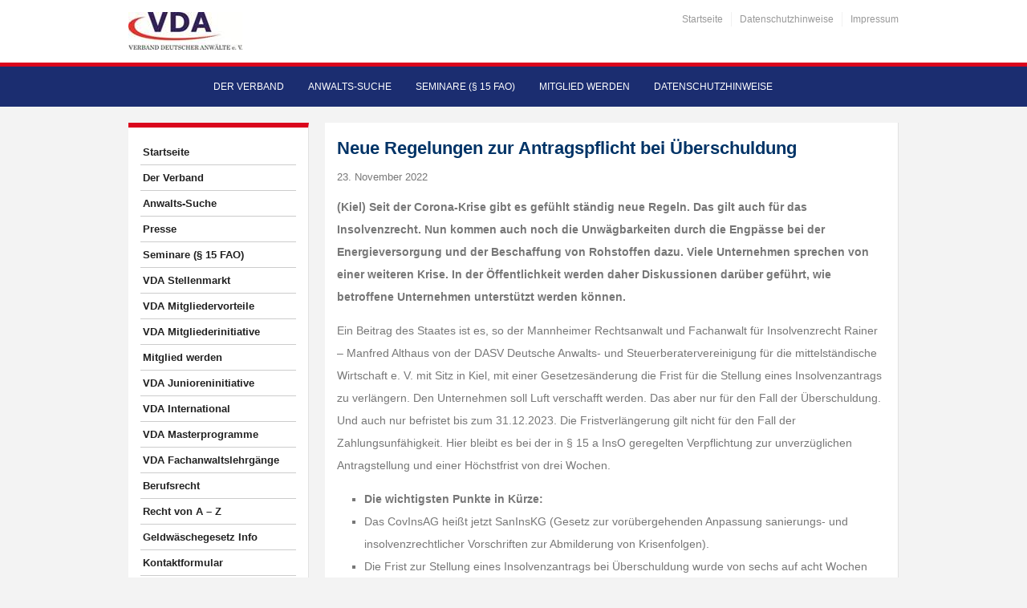

--- FILE ---
content_type: text/html; charset=UTF-8
request_url: https://www.verband-deutscher-anwaelte.de/neue-regelungen-zur-antragspflicht-bei-ueberschuldung/
body_size: 38000
content:
<!DOCTYPE html>
<html xmlns="https://www.w3.org/1999/xhtml" lang="de">

<head>
    <meta http-equiv="Content-Type" content="text/html; charset=UTF-8" />
    <meta http-equiv="X-UA-Compatible" content="IE=edge,chrome=1">
    <meta name="viewport" content="width=device-width, initial-scale=1.0, maximum-scale=1.0, user-scalable=no" />

    <title>Neue Regelungen zur Antragspflicht bei Überschuldung | VDA - Verband Deutscher Anwälte e.V.</title>

	<link rel="stylesheet" type="text/css" href="https://www.verband-deutscher-anwaelte.de/wp-content/themes/academica_pro/style.css" media="all" />
    <style type="text/css"> 
		@import url("/wp-content/themes/academica_pro/print.css") print; 
	  </style>
    <link rel="pingback" href="https://www.verband-deutscher-anwaelte.de/xmlrpc.php" />
  
    <meta name='robots' content='index, follow, max-image-preview:large, max-snippet:-1, max-video-preview:-1' />
<meta name="description" content="(Kiel) Seit der Corona-Krise gibt es gefühlt ständig neue Regeln. Das gilt auch für das Insolvenzrecht. Nun kommen auch noch die Unwägbarkeiten durch die" />
<meta name="robots" content="index, follow" />

	<!-- This site is optimized with the Yoast SEO plugin v26.6 - https://yoast.com/wordpress/plugins/seo/ -->
	<link rel="canonical" href="https://www.verband-deutscher-anwaelte.de/neue-regelungen-zur-antragspflicht-bei-ueberschuldung/" />
	<meta property="og:locale" content="de_DE" />
	<meta property="og:type" content="article" />
	<meta property="og:title" content="Neue Regelungen zur Antragspflicht bei Überschuldung | VDA - Verband Deutscher Anwälte e.V." />
	<meta property="og:description" content="(Kiel) Seit der Corona-Krise gibt es gefühlt ständig neue Regeln. Das gilt auch für das Insolvenzrecht. Nun kommen auch noch die Unwägbarkeiten durch die Engpässe bei der Energieversorgung und der [&hellip;]" />
	<meta property="og:url" content="https://www.verband-deutscher-anwaelte.de/neue-regelungen-zur-antragspflicht-bei-ueberschuldung/" />
	<meta property="og:site_name" content="VDA - Verband Deutscher Anwälte e.V." />
	<meta property="article:published_time" content="2022-11-23T16:46:57+00:00" />
	<meta property="article:modified_time" content="2023-03-13T16:47:24+00:00" />
	<meta name="author" content="vari lan" />
	<meta name="twitter:card" content="summary_large_image" />
	<meta name="twitter:label1" content="Verfasst von" />
	<meta name="twitter:data1" content="vari lan" />
	<meta name="twitter:label2" content="Geschätzte Lesezeit" />
	<meta name="twitter:data2" content="3 Minuten" />
	<script type="application/ld+json" class="yoast-schema-graph">{"@context":"https://schema.org","@graph":[{"@type":"Article","@id":"https://www.verband-deutscher-anwaelte.de/neue-regelungen-zur-antragspflicht-bei-ueberschuldung/#article","isPartOf":{"@id":"https://www.verband-deutscher-anwaelte.de/neue-regelungen-zur-antragspflicht-bei-ueberschuldung/"},"author":{"name":"vari lan","@id":"https://www.verband-deutscher-anwaelte.de/#/schema/person/ab3914ee3be3e7b1bd1620a582ca23bf"},"headline":"Neue Regelungen zur Antragspflicht bei Überschuldung","datePublished":"2022-11-23T16:46:57+00:00","dateModified":"2023-03-13T16:47:24+00:00","mainEntityOfPage":{"@id":"https://www.verband-deutscher-anwaelte.de/neue-regelungen-zur-antragspflicht-bei-ueberschuldung/"},"wordCount":622,"commentCount":0,"publisher":{"@id":"https://www.verband-deutscher-anwaelte.de/#organization"},"articleSection":["Pressemitteilungen"],"inLanguage":"de","potentialAction":[{"@type":"CommentAction","name":"Comment","target":["https://www.verband-deutscher-anwaelte.de/neue-regelungen-zur-antragspflicht-bei-ueberschuldung/#respond"]}]},{"@type":"WebPage","@id":"https://www.verband-deutscher-anwaelte.de/neue-regelungen-zur-antragspflicht-bei-ueberschuldung/","url":"https://www.verband-deutscher-anwaelte.de/neue-regelungen-zur-antragspflicht-bei-ueberschuldung/","name":"Neue Regelungen zur Antragspflicht bei Überschuldung | VDA - Verband Deutscher Anwälte e.V.","isPartOf":{"@id":"https://www.verband-deutscher-anwaelte.de/#website"},"datePublished":"2022-11-23T16:46:57+00:00","dateModified":"2023-03-13T16:47:24+00:00","breadcrumb":{"@id":"https://www.verband-deutscher-anwaelte.de/neue-regelungen-zur-antragspflicht-bei-ueberschuldung/#breadcrumb"},"inLanguage":"de","potentialAction":[{"@type":"ReadAction","target":["https://www.verband-deutscher-anwaelte.de/neue-regelungen-zur-antragspflicht-bei-ueberschuldung/"]}]},{"@type":"BreadcrumbList","@id":"https://www.verband-deutscher-anwaelte.de/neue-regelungen-zur-antragspflicht-bei-ueberschuldung/#breadcrumb","itemListElement":[{"@type":"ListItem","position":1,"name":"Startseite","item":"https://www.verband-deutscher-anwaelte.de/"},{"@type":"ListItem","position":2,"name":"Neue Regelungen zur Antragspflicht bei Überschuldung"}]},{"@type":"WebSite","@id":"https://www.verband-deutscher-anwaelte.de/#website","url":"https://www.verband-deutscher-anwaelte.de/","name":"VDA","description":"","publisher":{"@id":"https://www.verband-deutscher-anwaelte.de/#organization"},"alternateName":"Verband Deutscher Anwälte e.V.","potentialAction":[{"@type":"SearchAction","target":{"@type":"EntryPoint","urlTemplate":"https://www.verband-deutscher-anwaelte.de/?s={search_term_string}"},"query-input":{"@type":"PropertyValueSpecification","valueRequired":true,"valueName":"search_term_string"}}],"inLanguage":"de"},{"@type":"Organization","@id":"https://www.verband-deutscher-anwaelte.de/#organization","name":"VDA","alternateName":"Verband Deutscher Anwälte e.V.","url":"https://www.verband-deutscher-anwaelte.de/","logo":{"@type":"ImageObject","inLanguage":"de","@id":"https://www.verband-deutscher-anwaelte.de/#/schema/logo/image/","url":"https://www.verband-deutscher-anwaelte.de/wp-content/uploads/2023/03/VDALogo4klein2.jpg","contentUrl":"https://www.verband-deutscher-anwaelte.de/wp-content/uploads/2023/03/VDALogo4klein2.jpg","width":365,"height":120,"caption":"VDA"},"image":{"@id":"https://www.verband-deutscher-anwaelte.de/#/schema/logo/image/"}},{"@type":"Person","@id":"https://www.verband-deutscher-anwaelte.de/#/schema/person/ab3914ee3be3e7b1bd1620a582ca23bf","name":"vari lan","image":{"@type":"ImageObject","inLanguage":"de","@id":"https://www.verband-deutscher-anwaelte.de/#/schema/person/image/","url":"https://secure.gravatar.com/avatar/4bf8b37958dda62f503eea3435e2c51d4043d41372797cc5879ee8048636dd5e?s=96&d=mm&r=g","contentUrl":"https://secure.gravatar.com/avatar/4bf8b37958dda62f503eea3435e2c51d4043d41372797cc5879ee8048636dd5e?s=96&d=mm&r=g","caption":"vari lan"},"sameAs":["https://www.varilan.de"]}]}</script>
	<!-- / Yoast SEO plugin. -->


<link rel='dns-prefetch' href='//cdn.datatables.net' />
<link rel="alternate" type="application/rss+xml" title="VDA - Verband Deutscher Anwälte e.V. &raquo; Feed" href="https://www.verband-deutscher-anwaelte.de/feed/" />
<link rel="alternate" type="application/rss+xml" title="VDA - Verband Deutscher Anwälte e.V. &raquo; Kommentar-Feed" href="https://www.verband-deutscher-anwaelte.de/comments/feed/" />
<script consent-skip-blocker="1" data-skip-lazy-load="js-extra" data-cfasync="false">
(function () {
  // Web Font Loader compatibility (https://github.com/typekit/webfontloader)
  var modules = {
    typekit: "https://use.typekit.net",
    google: "https://fonts.googleapis.com/"
  };

  var load = function (config) {
    setTimeout(function () {
      var a = window.consentApi;

      // Only when blocker is active
      if (a) {
        // Iterate all modules and handle in a single `WebFont.load`
        Object.keys(modules).forEach(function (module) {
          var newConfigWithoutOtherModules = JSON.parse(
            JSON.stringify(config)
          );
          Object.keys(modules).forEach(function (toRemove) {
            if (toRemove !== module) {
              delete newConfigWithoutOtherModules[toRemove];
            }
          });

          if (newConfigWithoutOtherModules[module]) {
            a.unblock(modules[module]).then(function () {
              var originalLoad = window.WebFont.load;
              if (originalLoad !== load) {
                originalLoad(newConfigWithoutOtherModules);
              }
            });
          }
        });
      }
    }, 0);
  };

  if (!window.WebFont) {
    window.WebFont = {
      load: load
    };
  }
})();
</script><script consent-skip-blocker="1" data-skip-lazy-load="js-extra" data-cfasync="false">
(function(w,d){w[d]=w[d]||[];w.gtag=function(){w[d].push(arguments)}})(window,"dataLayer");
</script><script consent-skip-blocker="1" data-skip-lazy-load="js-extra" data-cfasync="false">window.gtag && (()=>{gtag('set', 'url_passthrough', false);
gtag('set', 'ads_data_redaction', true);
for (const d of [{"ad_storage":"denied","ad_user_data":"denied","ad_personalization":"denied","analytics_storage":"denied","functionality_storage":"denied","personalization_storage":"denied","security_storage":"denied","wait_for_update":1000}]) {
	gtag('consent', 'default', d);
}})()</script><style>[consent-id]:not(.rcb-content-blocker):not([consent-transaction-complete]):not([consent-visual-use-parent^="children:"]):not([consent-confirm]){opacity:0!important;}
.rcb-content-blocker+.rcb-content-blocker-children-fallback~*{display:none!important;}</style><link rel="preload" href="https://www.verband-deutscher-anwaelte.de/wp-content/159400af56f0ec09a8fbf6c5b2af0735/dist/2091488240.js?ver=4da9deaa8edb67e014c200f7fb07caf2" as="script" />
<link rel="preload" href="https://www.verband-deutscher-anwaelte.de/wp-content/159400af56f0ec09a8fbf6c5b2af0735/dist/254365379.js?ver=fefcaa1c3eea3a500de03fb37bfd85c1" as="script" />
<link rel="preload" href="https://www.verband-deutscher-anwaelte.de/wp-content/plugins/real-cookie-banner-pro/public/lib/animate.css/animate.min.css?ver=4.1.1" as="style" />
<script data-cfasync="false" type="text/javascript" defer src="https://www.verband-deutscher-anwaelte.de/wp-content/159400af56f0ec09a8fbf6c5b2af0735/dist/2091488240.js?ver=4da9deaa8edb67e014c200f7fb07caf2" id="real-cookie-banner-pro-vendor-real-cookie-banner-pro-banner-js"></script>
<script type="application/json" data-skip-lazy-load="js-extra" data-skip-moving="true" data-no-defer nitro-exclude data-alt-type="application/ld+json" data-dont-merge data-wpmeteor-nooptimize="true" data-cfasync="false" id="ad3fb5909b9a3957537db5554f96068241-js-extra">{"slug":"real-cookie-banner-pro","textDomain":"real-cookie-banner","version":"5.2.12","restUrl":"https:\/\/www.verband-deutscher-anwaelte.de\/wp-json\/real-cookie-banner\/v1\/","restNamespace":"real-cookie-banner\/v1","restPathObfuscateOffset":"9455a91e1b36897c","restRoot":"https:\/\/www.verband-deutscher-anwaelte.de\/wp-json\/","restQuery":{"_v":"5.2.12","_locale":"user"},"restNonce":"219ac494ff","restRecreateNonceEndpoint":"https:\/\/www.verband-deutscher-anwaelte.de\/wp-admin\/admin-ajax.php?action=rest-nonce","publicUrl":"https:\/\/www.verband-deutscher-anwaelte.de\/wp-content\/plugins\/real-cookie-banner-pro\/public\/","chunkFolder":"dist","chunksLanguageFolder":"https:\/\/www.verband-deutscher-anwaelte.de\/wp-content\/languages\/mo-cache\/real-cookie-banner-pro\/","chunks":{"chunk-config-tab-blocker.lite.js":["de_DE-83d48f038e1cf6148175589160cda67e","de_DE-e051c4c51a9ece7608a571f9dada4712","de_DE-24de88ac89ca0a1363889bd3fd6e1c50","de_DE-93ec68381a9f458fbce3acbccd434479"],"chunk-config-tab-blocker.pro.js":["de_DE-ddf5ae983675e7b6eec2afc2d53654a2","de_DE-ad0fc0f9f96d053303b1ede45a238984","de_DE-e516a6866b9a31db231ab92dedaa8b29","de_DE-1aac2e7f59d941d7ed1061d1018d2957"],"chunk-config-tab-consent.lite.js":["de_DE-3823d7521a3fc2857511061e0d660408"],"chunk-config-tab-consent.pro.js":["de_DE-9cb9ecf8c1e8ce14036b5f3a5e19f098"],"chunk-config-tab-cookies.lite.js":["de_DE-1a51b37d0ef409906245c7ed80d76040","de_DE-e051c4c51a9ece7608a571f9dada4712","de_DE-24de88ac89ca0a1363889bd3fd6e1c50"],"chunk-config-tab-cookies.pro.js":["de_DE-572ee75deed92e7a74abba4b86604687","de_DE-ad0fc0f9f96d053303b1ede45a238984","de_DE-e516a6866b9a31db231ab92dedaa8b29"],"chunk-config-tab-dashboard.lite.js":["de_DE-f843c51245ecd2b389746275b3da66b6"],"chunk-config-tab-dashboard.pro.js":["de_DE-ae5ae8f925f0409361cfe395645ac077"],"chunk-config-tab-import.lite.js":["de_DE-66df94240f04843e5a208823e466a850"],"chunk-config-tab-import.pro.js":["de_DE-e5fee6b51986d4ff7a051d6f6a7b076a"],"chunk-config-tab-licensing.lite.js":["de_DE-e01f803e4093b19d6787901b9591b5a6"],"chunk-config-tab-licensing.pro.js":["de_DE-4918ea9704f47c2055904e4104d4ffba"],"chunk-config-tab-scanner.lite.js":["de_DE-b10b39f1099ef599835c729334e38429"],"chunk-config-tab-scanner.pro.js":["de_DE-752a1502ab4f0bebfa2ad50c68ef571f"],"chunk-config-tab-settings.lite.js":["de_DE-37978e0b06b4eb18b16164a2d9c93a2c"],"chunk-config-tab-settings.pro.js":["de_DE-e59d3dcc762e276255c8989fbd1f80e3"],"chunk-config-tab-tcf.lite.js":["de_DE-4f658bdbf0aa370053460bc9e3cd1f69","de_DE-e051c4c51a9ece7608a571f9dada4712","de_DE-93ec68381a9f458fbce3acbccd434479"],"chunk-config-tab-tcf.pro.js":["de_DE-e1e83d5b8a28f1f91f63b9de2a8b181a","de_DE-ad0fc0f9f96d053303b1ede45a238984","de_DE-1aac2e7f59d941d7ed1061d1018d2957"]},"others":{"customizeValuesBanner":"{\"layout\":{\"type\":\"banner\",\"maxHeightEnabled\":true,\"maxHeight\":500,\"dialogMaxWidth\":530,\"dialogPosition\":\"middleCenter\",\"dialogMargin\":[0,0,0,0],\"bannerPosition\":\"bottom\",\"bannerMaxWidth\":1024,\"dialogBorderRadius\":3,\"borderRadius\":5,\"animationIn\":\"slideInUp\",\"animationInDuration\":500,\"animationInOnlyMobile\":true,\"animationOut\":\"none\",\"animationOutDuration\":500,\"animationOutOnlyMobile\":true,\"overlay\":false,\"overlayBg\":\"#000000\",\"overlayBgAlpha\":50,\"overlayBlur\":2},\"decision\":{\"acceptAll\":\"button\",\"acceptEssentials\":\"button\",\"showCloseIcon\":false,\"acceptIndividual\":\"link\",\"buttonOrder\":\"all,essential,save,individual\",\"showGroups\":false,\"groupsFirstView\":false,\"saveButton\":\"always\"},\"design\":{\"bg\":\"#ffffff\",\"textAlign\":\"left\",\"linkTextDecoration\":\"underline\",\"borderWidth\":0,\"borderColor\":\"#ffffff\",\"fontSize\":13,\"fontColor\":\"#2b2b2b\",\"fontInheritFamily\":true,\"fontFamily\":\"Arial, Helvetica, sans-serif\",\"fontWeight\":\"normal\",\"boxShadowEnabled\":true,\"boxShadowOffsetX\":0,\"boxShadowOffsetY\":0,\"boxShadowBlurRadius\":17,\"boxShadowSpreadRadius\":0,\"boxShadowColor\":\"#000000\",\"boxShadowColorAlpha\":20},\"headerDesign\":{\"inheritBg\":true,\"bg\":\"#f4f4f4\",\"inheritTextAlign\":true,\"textAlign\":\"center\",\"padding\":[17,20,15,20],\"logo\":\"\",\"logoRetina\":\"\",\"logoMaxHeight\":40,\"logoPosition\":\"left\",\"logoMargin\":[5,15,5,15],\"fontSize\":20,\"fontColor\":\"#2b2b2b\",\"fontInheritFamily\":true,\"fontFamily\":\"Arial, Helvetica, sans-serif\",\"fontWeight\":\"normal\",\"borderWidth\":1,\"borderColor\":\"#efefef\"},\"bodyDesign\":{\"padding\":[15,20,5,20],\"descriptionInheritFontSize\":true,\"descriptionFontSize\":13,\"dottedGroupsInheritFontSize\":true,\"dottedGroupsFontSize\":13,\"dottedGroupsBulletColor\":\"#15779b\",\"teachingsInheritTextAlign\":true,\"teachingsTextAlign\":\"center\",\"teachingsSeparatorActive\":true,\"teachingsSeparatorWidth\":50,\"teachingsSeparatorHeight\":1,\"teachingsSeparatorColor\":\"#15779b\",\"teachingsInheritFontSize\":false,\"teachingsFontSize\":12,\"teachingsInheritFontColor\":false,\"teachingsFontColor\":\"#757575\",\"accordionMargin\":[10,0,5,0],\"accordionPadding\":[5,10,5,10],\"accordionArrowType\":\"outlined\",\"accordionArrowColor\":\"#15779b\",\"accordionBg\":\"#ffffff\",\"accordionActiveBg\":\"#f9f9f9\",\"accordionHoverBg\":\"#efefef\",\"accordionBorderWidth\":1,\"accordionBorderColor\":\"#efefef\",\"accordionTitleFontSize\":12,\"accordionTitleFontColor\":\"#2b2b2b\",\"accordionTitleFontWeight\":\"normal\",\"accordionDescriptionMargin\":[5,0,0,0],\"accordionDescriptionFontSize\":12,\"accordionDescriptionFontColor\":\"#757575\",\"accordionDescriptionFontWeight\":\"normal\",\"acceptAllOneRowLayout\":false,\"acceptAllPadding\":[10,10,10,10],\"acceptAllBg\":\"#15779b\",\"acceptAllTextAlign\":\"center\",\"acceptAllFontSize\":18,\"acceptAllFontColor\":\"#ffffff\",\"acceptAllFontWeight\":\"normal\",\"acceptAllBorderWidth\":0,\"acceptAllBorderColor\":\"#000000\",\"acceptAllHoverBg\":\"#11607d\",\"acceptAllHoverFontColor\":\"#ffffff\",\"acceptAllHoverBorderColor\":\"#000000\",\"acceptEssentialsUseAcceptAll\":true,\"acceptEssentialsButtonType\":\"\",\"acceptEssentialsPadding\":[10,10,10,10],\"acceptEssentialsBg\":\"#efefef\",\"acceptEssentialsTextAlign\":\"center\",\"acceptEssentialsFontSize\":18,\"acceptEssentialsFontColor\":\"#0a0a0a\",\"acceptEssentialsFontWeight\":\"normal\",\"acceptEssentialsBorderWidth\":0,\"acceptEssentialsBorderColor\":\"#000000\",\"acceptEssentialsHoverBg\":\"#e8e8e8\",\"acceptEssentialsHoverFontColor\":\"#000000\",\"acceptEssentialsHoverBorderColor\":\"#000000\",\"acceptIndividualPadding\":[5,5,5,5],\"acceptIndividualBg\":\"#ffffff\",\"acceptIndividualTextAlign\":\"center\",\"acceptIndividualFontSize\":16,\"acceptIndividualFontColor\":\"#15779b\",\"acceptIndividualFontWeight\":\"normal\",\"acceptIndividualBorderWidth\":0,\"acceptIndividualBorderColor\":\"#000000\",\"acceptIndividualHoverBg\":\"#ffffff\",\"acceptIndividualHoverFontColor\":\"#11607d\",\"acceptIndividualHoverBorderColor\":\"#000000\"},\"footerDesign\":{\"poweredByLink\":false,\"inheritBg\":false,\"bg\":\"#fcfcfc\",\"inheritTextAlign\":true,\"textAlign\":\"center\",\"padding\":[10,20,12,20],\"fontSize\":14,\"fontColor\":\"#757474\",\"fontInheritFamily\":true,\"fontFamily\":\"Arial, Helvetica, sans-serif\",\"fontWeight\":\"normal\",\"hoverFontColor\":\"#2b2b2b\",\"borderWidth\":1,\"borderColor\":\"#efefef\",\"languageSwitcher\":\"flags\"},\"texts\":{\"headline\":\"Privatsph\\u00e4re-Einstellungen\",\"description\":\"Wir verwenden Cookies und \\u00e4hnliche Technologien auf unserer Website und verarbeiten personenbezogene Daten von dir (z.B. IP-Adresse), um z.B. Inhalte und Anzeigen zu personalisieren, Medien von Drittanbietern einzubinden oder Zugriffe auf unsere Website zu analysieren. Die Datenverarbeitung kann auch erst in Folge gesetzter Cookies stattfinden. Wir teilen diese Daten mit Dritten, die wir in den Privatsph\\u00e4re-Einstellungen benennen.<br \\\/><br \\\/>Die Datenverarbeitung kann mit deiner Einwilligung oder auf Basis eines berechtigten Interesses erfolgen, dem du in den Privatsph\\u00e4re-Einstellungen widersprechen kannst. Du hast das Recht, nicht einzuwilligen und deine Einwilligung zu einem sp\\u00e4teren Zeitpunkt zu \\u00e4ndern oder zu widerrufen. Weitere Informationen zur Verwendung deiner Daten findest du in unserer {{privacyPolicy}}Datenschutzerkl\\u00e4rung{{\\\/privacyPolicy}}.\",\"acceptAll\":\"Alle akzeptieren\",\"acceptEssentials\":\"Weiter ohne Einwilligung\",\"acceptIndividual\":\"Privatsph\\u00e4re-Einstellungen individuell festlegen\",\"poweredBy\":\"2\",\"dataProcessingInUnsafeCountries\":\"Einige Services verarbeiten personenbezogene Daten in unsicheren Drittl\\u00e4ndern. Mit deiner Einwilligung stimmst du auch der Datenverarbeitung gekennzeichneter Services gem\\u00e4\\u00df {{legalBasis}} zu, mit Risiken wie unzureichenden Rechtsmitteln, unbefugtem Zugriff durch Beh\\u00f6rden ohne Information oder Widerspruchsm\\u00f6glichkeit, unbefugter Weitergabe an Dritte und unzureichenden Datensicherheitsma\\u00dfnahmen.\",\"ageNoticeBanner\":\"Du bist unter 16 Jahre alt? Dann kannst du nicht in optionale Services einwilligen. Du kannst deine Eltern oder Erziehungsberechtigten bitten, mit dir in diese Services einzuwilligen.\",\"ageNoticeBlocker\":\"Du bist unter 16 Jahre alt? Leider darfst du diesem Service nicht selbst zustimmen, um diese Inhalte zu sehen. Bitte deine Eltern oder Erziehungsberechtigten, dem Service mit dir zuzustimmen!\",\"listServicesNotice\":\"Wenn du alle Services akzeptierst, erlaubst du, dass {{services}} geladen werden. Diese sind nach ihrem Zweck in Gruppen {{serviceGroups}} unterteilt (Zugeh\\u00f6rigkeit durch hochgestellte Zahlen gekennzeichnet).\",\"listServicesLegitimateInterestNotice\":\"Au\\u00dferdem werden {{services}} auf der Grundlage eines berechtigten Interesses geladen.\",\"tcfStacksCustomName\":\"Services mit verschiedenen Zwecken au\\u00dferhalb des TCF-Standards\",\"tcfStacksCustomDescription\":\"Services, die Einwilligungen nicht \\u00fcber den TCF-Standard, sondern \\u00fcber andere Technologien teilen. Diese werden nach ihrem Zweck in mehrere Gruppen unterteilt. Einige davon werden aufgrund eines berechtigten Interesses genutzt (z.B. Gefahrenabwehr), andere werden nur mit deiner Einwilligung genutzt. Details zu den einzelnen Gruppen und Zwecken der Services findest du in den individuellen Privatsph\\u00e4re-Einstellungen.\",\"consentForwardingExternalHosts\":\"Deine Einwilligung gilt auch auf {{websites}}.\",\"blockerHeadline\":\"{{name}} aufgrund von Privatsph\\u00e4re-Einstellungen blockiert\",\"blockerLinkShowMissing\":\"Zeige alle Services, denen du noch zustimmen musst\",\"blockerLoadButton\":\"Services akzeptieren und Inhalte laden\",\"blockerAcceptInfo\":\"Wenn du die blockierten Inhalte l\\u00e4dst, werden deine Datenschutzeinstellungen angepasst. Inhalte aus diesem Service werden in Zukunft nicht mehr blockiert.\",\"stickyHistory\":\"Historie der Privatsph\\u00e4re-Einstellungen\",\"stickyRevoke\":\"Einwilligungen widerrufen\",\"stickyRevokeSuccessMessage\":\"Du hast die Einwilligung f\\u00fcr Services mit dessen Cookies und Verarbeitung personenbezogener Daten erfolgreich widerrufen. Die Seite wird jetzt neu geladen!\",\"stickyChange\":\"Privatsph\\u00e4re-Einstellungen \\u00e4ndern\"},\"individualLayout\":{\"inheritDialogMaxWidth\":false,\"dialogMaxWidth\":970,\"inheritBannerMaxWidth\":false,\"bannerMaxWidth\":1980,\"descriptionTextAlign\":\"left\"},\"group\":{\"checkboxBg\":\"#f0f0f0\",\"checkboxBorderWidth\":1,\"checkboxBorderColor\":\"#d2d2d2\",\"checkboxActiveColor\":\"#ffffff\",\"checkboxActiveBg\":\"#15779b\",\"checkboxActiveBorderColor\":\"#11607d\",\"groupInheritBg\":true,\"groupBg\":\"#f4f4f4\",\"groupPadding\":[15,15,15,15],\"groupSpacing\":10,\"groupBorderRadius\":5,\"groupBorderWidth\":1,\"groupBorderColor\":\"#f4f4f4\",\"headlineFontSize\":16,\"headlineFontWeight\":\"normal\",\"headlineFontColor\":\"#2b2b2b\",\"descriptionFontSize\":14,\"descriptionFontColor\":\"#757575\",\"linkColor\":\"#757575\",\"linkHoverColor\":\"#2b2b2b\",\"detailsHideLessRelevant\":true},\"saveButton\":{\"useAcceptAll\":true,\"type\":\"button\",\"padding\":[10,10,10,10],\"bg\":\"#efefef\",\"textAlign\":\"center\",\"fontSize\":18,\"fontColor\":\"#0a0a0a\",\"fontWeight\":\"normal\",\"borderWidth\":0,\"borderColor\":\"#000000\",\"hoverBg\":\"#e8e8e8\",\"hoverFontColor\":\"#000000\",\"hoverBorderColor\":\"#000000\"},\"individualTexts\":{\"headline\":\"Individuelle Privatsph\\u00e4re-Einstellungen\",\"description\":\"Wir verwenden Cookies und \\u00e4hnliche Technologien auf unserer Website und verarbeiten personenbezogene Daten von dir (z.B. IP-Adresse), um z.B. Inhalte und Anzeigen zu personalisieren, Medien von Drittanbietern einzubinden oder Zugriffe auf unsere Website zu analysieren. Die Datenverarbeitung kann auch erst in Folge gesetzter Cookies stattfinden. Wir teilen diese Daten mit Dritten, die wir in den Privatsph\\u00e4re-Einstellungen benennen.<br \\\/><br \\\/>Die Datenverarbeitung kann mit deiner Einwilligung oder auf Basis eines berechtigten Interesses erfolgen, dem du in den Privatsph\\u00e4re-Einstellungen widersprechen kannst. Du hast das Recht, nicht einzuwilligen und deine Einwilligung zu einem sp\\u00e4teren Zeitpunkt zu \\u00e4ndern oder zu widerrufen. Weitere Informationen zur Verwendung deiner Daten findest du in unserer {{privacyPolicy}}Datenschutzerkl\\u00e4rung{{\\\/privacyPolicy}}.<br \\\/><br \\\/>Im Folgenden findest du eine \\u00dcbersicht \\u00fcber alle Services, die von dieser Website genutzt werden. Du kannst dir detaillierte Informationen zu jedem Service ansehen und ihm einzeln zustimmen oder von deinem Widerspruchsrecht Gebrauch machen.\",\"save\":\"Individuelle Auswahlen speichern\",\"showMore\":\"Service-Informationen anzeigen\",\"hideMore\":\"Service-Informationen ausblenden\",\"postamble\":\"\"},\"mobile\":{\"enabled\":true,\"maxHeight\":400,\"hideHeader\":false,\"alignment\":\"bottom\",\"scalePercent\":90,\"scalePercentVertical\":-50},\"sticky\":{\"enabled\":false,\"animationsEnabled\":true,\"alignment\":\"left\",\"bubbleBorderRadius\":50,\"icon\":\"fingerprint\",\"iconCustom\":\"\",\"iconCustomRetina\":\"\",\"iconSize\":30,\"iconColor\":\"#ffffff\",\"bubbleMargin\":[10,20,20,20],\"bubblePadding\":15,\"bubbleBg\":\"#15779b\",\"bubbleBorderWidth\":0,\"bubbleBorderColor\":\"#10556f\",\"boxShadowEnabled\":true,\"boxShadowOffsetX\":0,\"boxShadowOffsetY\":2,\"boxShadowBlurRadius\":5,\"boxShadowSpreadRadius\":1,\"boxShadowColor\":\"#105b77\",\"boxShadowColorAlpha\":40,\"bubbleHoverBg\":\"#ffffff\",\"bubbleHoverBorderColor\":\"#000000\",\"hoverIconColor\":\"#000000\",\"hoverIconCustom\":\"\",\"hoverIconCustomRetina\":\"\",\"menuFontSize\":16,\"menuBorderRadius\":5,\"menuItemSpacing\":10,\"menuItemPadding\":[5,10,5,10]},\"customCss\":{\"css\":\"\",\"antiAdBlocker\":\"y\"}}","isPro":true,"showProHints":false,"proUrl":"https:\/\/devowl.io\/de\/go\/real-cookie-banner?source=rcb-lite","showLiteNotice":false,"frontend":{"groups":"[{\"id\":12,\"name\":\"Essenziell\",\"slug\":\"essenziell\",\"description\":\"Essenzielle Services sind f\\u00fcr die grundlegende Funktionalit\\u00e4t der Website erforderlich. Sie enthalten nur technisch notwendige Services. Diesen Services kann nicht widersprochen werden.\",\"isEssential\":true,\"isDefault\":false,\"items\":[{\"id\":9531,\"name\":\"Wordfence\",\"purpose\":\"Wordfence sichert diese Website vor Angriffen verschiedener Art. Dies erfordert die Verarbeitung der IP-Adresse und der Metadaten des Nutzers. Cookies oder Cookie-\\u00e4hnliche Technologien k\\u00f6nnen gespeichert und gelesen werden. Cookies werden verwendet, um die Berechtigungen des Benutzers vor dem Zugriff auf WordPress zu pr\\u00fcfen, um Administratoren zu benachrichtigen, wenn sich ein Benutzer mit einem neuen Ger\\u00e4t oder Standort anmeldet, und um definierte L\\u00e4nderbeschr\\u00e4nkungen durch speziell pr\\u00e4parierte Links zu umgehen. Diese Daten k\\u00f6nnen zum Schutz vor Brute-Force-Angriffen und zur Verbesserung der Services von Defiant, Inc. verwendet werden. Das berechtigte Interesse an der Nutzung dieses Dienstes besteht darin, die notwendige Sicherheit der Website zu gew\\u00e4hrleisten.\",\"providerContact\":{\"phone\":\"\",\"email\":\"privacy@defiant.com\",\"link\":\"\"},\"isProviderCurrentWebsite\":false,\"provider\":\"Defiant, Inc., 1700 Westlake Ave N Ste 200, Seattle, WA 98109, USA\",\"uniqueName\":\"wordfence-1\",\"isEmbeddingOnlyExternalResources\":false,\"legalBasis\":\"legitimate-interest\",\"dataProcessingInCountries\":[\"US\"],\"dataProcessingInCountriesSpecialTreatments\":[\"standard-contractual-clauses\"],\"technicalDefinitions\":[{\"type\":\"http\",\"name\":\"wfwaf-authcookie-*\",\"host\":\"www.verband-deutscher-anwaelte.de\",\"duration\":12,\"durationUnit\":\"mo\",\"isSessionDuration\":false,\"purpose\":\"Authentifizierungs-Token, um eingeloggte Benutzer zu erkennen und damit die Firewall zu entlasten\"},{\"type\":\"http\",\"name\":\"wf_loginalerted_*\",\"host\":\"www.verband-deutscher-anwaelte.de\",\"duration\":12,\"durationUnit\":\"mo\",\"isSessionDuration\":false,\"purpose\":\"Eindeutiger Wert, um Anmeldungen und verd\\u00e4chtige Anmeldeaktivit\\u00e4ten von neuen Ger\\u00e4ten oder unbekannten Standorten zu erkennen\"},{\"type\":\"http\",\"name\":\"wfCBLBypass\",\"host\":\"www.verband-deutscher-anwaelte.de\",\"duration\":12,\"durationUnit\":\"mo\",\"isSessionDuration\":false,\"purpose\":\"Eindeutiger Wert, der es Nutzern erm\\u00f6glicht, die Website trotz einer regionalen Beschr\\u00e4nkung zu besuchen\"},{\"type\":\"http\",\"name\":\"wfls-remembered-*\",\"host\":\"www.verband-deutscher-anwaelte.de\",\"duration\":30,\"durationUnit\":\"d\",\"isSessionDuration\":false,\"purpose\":\"Token, um Nutzer nach einer Zwei-Faktor-Authentifizierung (2FA) f\\u00fcr eine bestimmte Zeit zu erkennen\"}],\"codeDynamics\":[],\"providerPrivacyPolicyUrl\":\"https:\\\/\\\/www.wordfence.com\\\/privacy-policy\\\/\",\"providerLegalNoticeUrl\":\"\",\"tagManagerOptInEventName\":\"\",\"tagManagerOptOutEventName\":\"\",\"googleConsentModeConsentTypes\":[],\"executePriority\":10,\"codeOptIn\":\"\",\"executeCodeOptInWhenNoTagManagerConsentIsGiven\":false,\"codeOptOut\":\"\",\"executeCodeOptOutWhenNoTagManagerConsentIsGiven\":false,\"deleteTechnicalDefinitionsAfterOptOut\":false,\"codeOnPageLoad\":\"\",\"presetId\":\"wordfence\"},{\"id\":6113,\"name\":\"Wordfence\",\"purpose\":\"Wordfence sichert diese Website vor Angriffen verschiedener Art. Cookies werden verwendet, um die Berechtigungen des Benutzers vor dem Zugriff auf WordPress zu pr\\u00fcfen, um Administratoren zu benachrichtigen, wenn sich ein Benutzer mit einem neuen Ger\\u00e4t oder Standort anmeldet, und um definierte L\\u00e4nderbeschr\\u00e4nkungen durch speziell pr\\u00e4parierte Links zu umgehen.\",\"providerContact\":{\"phone\":\"\",\"email\":\"\",\"link\":\"\"},\"isProviderCurrentWebsite\":false,\"provider\":\"VDA - Verband Deutscher Anw\\u00e4lte e.V.\",\"uniqueName\":\"wordfence\",\"isEmbeddingOnlyExternalResources\":false,\"legalBasis\":\"consent\",\"dataProcessingInCountries\":[],\"dataProcessingInCountriesSpecialTreatments\":[],\"technicalDefinitions\":[{\"type\":\"http\",\"name\":\"wfwaf-authcookie-*\",\"host\":\"www.verband-deutscher-anwaelte.de\",\"duration\":1,\"durationUnit\":\"y\",\"isSessionDuration\":false,\"purpose\":\"\"},{\"type\":\"http\",\"name\":\"wf_loginalerted_*\",\"host\":\"www.verband-deutscher-anwaelte.de\",\"duration\":1,\"durationUnit\":\"y\",\"isSessionDuration\":false,\"purpose\":\"\"},{\"type\":\"http\",\"name\":\"wfCBLBypass\",\"host\":\"www.verband-deutscher-anwaelte.de\",\"duration\":1,\"durationUnit\":\"y\",\"isSessionDuration\":false,\"purpose\":\"\"}],\"codeDynamics\":[],\"providerPrivacyPolicyUrl\":\"https:\\\/\\\/www.verband-deutscher-anwaelte.de\\\/kontakt-impressum\\\/datenschutzhinweise\\\/\",\"providerLegalNoticeUrl\":\"\",\"tagManagerOptInEventName\":\"\",\"tagManagerOptOutEventName\":\"\",\"googleConsentModeConsentTypes\":[],\"executePriority\":10,\"codeOptIn\":\"\",\"executeCodeOptInWhenNoTagManagerConsentIsGiven\":false,\"codeOptOut\":\"\",\"executeCodeOptOutWhenNoTagManagerConsentIsGiven\":false,\"deleteTechnicalDefinitionsAfterOptOut\":false,\"codeOnPageLoad\":\"\",\"presetId\":\"wordfence\"},{\"id\":2898,\"name\":\"Real Cookie Banner\",\"purpose\":\"Real Cookie Banner bittet Website-Besucher um die Einwilligung zum Setzen von Cookies und zur Verarbeitung personenbezogener Daten. Dazu wird jedem Website-Besucher eine UUID (pseudonyme Identifikation des Nutzers) zugewiesen, die bis zum Ablauf des Cookies zur Speicherung der Einwilligung g\\u00fcltig ist. Cookies werden dazu verwendet, um zu testen, ob Cookies gesetzt werden k\\u00f6nnen, um Referenz auf die dokumentierte Einwilligung zu speichern, um zu speichern, in welche Services aus welchen Service-Gruppen der Besucher eingewilligt hat, und, falls Einwilligung nach dem Transparency & Consent Framework (TCF) eingeholt werden, um die Einwilligungen in TCF Partner, Zwecke, besondere Zwecke, Funktionen und besondere Funktionen zu speichern. Im Rahmen der Darlegungspflicht nach DSGVO wird die erhobene Einwilligung vollumf\\u00e4nglich dokumentiert. Dazu z\\u00e4hlt neben den Services und Service-Gruppen, in welche der Besucher eingewilligt hat, und falls Einwilligung nach dem TCF Standard eingeholt werden, in welche TCF Partner, Zwecke und Funktionen der Besucher eingewilligt hat, alle Einstellungen des Cookie Banners zum Zeitpunkt der Einwilligung als auch die technischen Umst\\u00e4nde (z.B. Gr\\u00f6\\u00dfe des Sichtbereichs bei der Einwilligung) und die Nutzerinteraktionen (z.B. Klick auf Buttons), die zur Einwilligung gef\\u00fchrt haben. Die Einwilligung wird pro Sprache einmal erhoben.\",\"providerContact\":{\"phone\":\"\",\"email\":\"\",\"link\":\"\"},\"isProviderCurrentWebsite\":false,\"provider\":\"VDA - Verband Deutscher Anw\\u00e4lte e.V.\",\"uniqueName\":\"real-cookie-banner\",\"isEmbeddingOnlyExternalResources\":false,\"legalBasis\":\"legal-requirement\",\"dataProcessingInCountries\":[],\"dataProcessingInCountriesSpecialTreatments\":[],\"technicalDefinitions\":[{\"type\":\"http\",\"name\":\"real_cookie_banner*\",\"host\":\".srv.sbs\",\"duration\":365,\"durationUnit\":\"d\",\"isSessionDuration\":false,\"purpose\":\"\"},{\"type\":\"http\",\"name\":\"real_cookie_banner*-tcf\",\"host\":\".srv.sbs\",\"duration\":365,\"durationUnit\":\"d\",\"isSessionDuration\":false,\"purpose\":\"\"},{\"type\":\"http\",\"name\":\"real_cookie_banner-test\",\"host\":\".srv.sbs\",\"duration\":365,\"durationUnit\":\"d\",\"isSessionDuration\":false,\"purpose\":\"\"}],\"codeDynamics\":[],\"providerPrivacyPolicyUrl\":\"https:\\\/\\\/www.verband-deutscher-anwaelte.de\\\/kontakt-impressum\\\/datenschutzhinweise\\\/\",\"providerLegalNoticeUrl\":\"https:\\\/\\\/www.verband-deutscher-anwaelte.de\\\/kontakt-impressum\\\/\",\"tagManagerOptInEventName\":\"\",\"tagManagerOptOutEventName\":\"\",\"googleConsentModeConsentTypes\":[],\"executePriority\":10,\"codeOptIn\":\"\",\"executeCodeOptInWhenNoTagManagerConsentIsGiven\":false,\"codeOptOut\":\"\",\"executeCodeOptOutWhenNoTagManagerConsentIsGiven\":false,\"deleteTechnicalDefinitionsAfterOptOut\":false,\"codeOnPageLoad\":\"\",\"presetId\":\"real-cookie-banner\"}]},{\"id\":13,\"name\":\"Funktional\",\"slug\":\"funktional\",\"description\":\"Funktionale Services sind notwendig, um \\u00fcber die wesentliche Funktionalit\\u00e4t der Website hinausgehende Features wie h\\u00fcbschere Schriftarten, Videowiedergabe oder interaktive Web 2.0-Features bereitzustellen. Inhalte von z.B. Video- und Social Media-Plattformen sind standardm\\u00e4\\u00dfig gesperrt und k\\u00f6nnen zugestimmt werden. Wenn dem Service zugestimmt wird, werden diese Inhalte automatisch ohne weitere manuelle Einwilligung geladen.\",\"isEssential\":false,\"isDefault\":false,\"items\":[{\"id\":9533,\"name\":\"Elementor\",\"purpose\":\"Mit Elementor kannst du das Layout der Website so gestalten, dass es ansprechend und benutzerfreundlich ist. Die gesammelten Daten werden nicht zu Analysezwecken verwendet, sondern nur, um sicherzustellen, dass z. B. ausgeblendete Elemente bei mehreren aktiven Sitzungen nicht erneut angezeigt werden. Cookies oder Cookie-\\u00e4hnliche Technologien k\\u00f6nnen gespeichert und gelesen werden. Diese werden verwendet, um die Anzahl der Seitenaufrufe und aktiven Sitzungen des Nutzers\\\/der Nutzerin zu speichern. Das berechtigte Interesse an der Nutzung dieses Dienstes ist die einfache und benutzerfreundliche Umsetzung der verwendeten Layouts.\",\"providerContact\":{\"phone\":\"\",\"email\":\"\",\"link\":\"\"},\"isProviderCurrentWebsite\":true,\"provider\":\"\",\"uniqueName\":\"elementor-popups\",\"isEmbeddingOnlyExternalResources\":false,\"legalBasis\":\"legitimate-interest\",\"dataProcessingInCountries\":[],\"dataProcessingInCountriesSpecialTreatments\":[],\"technicalDefinitions\":[{\"type\":\"local\",\"name\":\"elementor\",\"host\":\"https:\\\/\\\/www.verband-deutscher-anwaelte.de\",\"duration\":0,\"durationUnit\":\"y\",\"isSessionDuration\":false,\"purpose\":\"Seitenaufrufe, Sitzungen und Verfall des Objekts\"},{\"type\":\"session\",\"name\":\"elementor\",\"host\":\"https:\\\/\\\/www.verband-deutscher-anwaelte.de\",\"duration\":0,\"durationUnit\":\"y\",\"isSessionDuration\":false,\"purpose\":\"Aktivit\\u00e4t der Sitzung und Verfall des Objekts\"}],\"codeDynamics\":[],\"providerPrivacyPolicyUrl\":\"\",\"providerLegalNoticeUrl\":\"\",\"tagManagerOptInEventName\":\"\",\"tagManagerOptOutEventName\":\"\",\"googleConsentModeConsentTypes\":[],\"executePriority\":10,\"codeOptIn\":\"\",\"executeCodeOptInWhenNoTagManagerConsentIsGiven\":false,\"codeOptOut\":\"\",\"executeCodeOptOutWhenNoTagManagerConsentIsGiven\":false,\"deleteTechnicalDefinitionsAfterOptOut\":true,\"codeOnPageLoad\":\"\",\"presetId\":\"elementor-popups\"},{\"id\":9526,\"name\":\"Google reCAPTCHA\",\"purpose\":\"Google reCAPTCHA ist eine L\\u00f6sung zur Verhinderung von Spam und zur Erkennung von Bots, z. B. bei der Eingabe von Daten in Online-Formulare. Dies erfordert die Verarbeitung der IP-Adresse und der Metadaten des Nutzers. Cookies oder Cookie-\\u00e4hnliche Technologien k\\u00f6nnen gespeichert und ausgelesen werden. Diese k\\u00f6nnen personenbezogene Daten und technische Daten wie Nutzer-IDs, Einwilligungen und Sicherheitstokens enthalten. Diese Daten k\\u00f6nnen verwendet werden, um besuchte Websites zu erfassen und um die Dienste von Google zu verbessern. Diese Daten k\\u00f6nnen von Google mit den Daten der auf den Websites von Google (z. B. google.com und youtube.com) eingeloggten Nutzer verkn\\u00fcpft werden. Sie k\\u00f6nnen auch zur Profilerstellung verwendet werden, z. B. um dir personalisierte Dienste anzubieten, wie Werbung auf der Grundlage deiner Interessen oder Empfehlungen. Google stellt personenbezogene Daten seinen verbundenen Unternehmen, anderen vertrauensw\\u00fcrdigen Unternehmen oder Personen zur Verf\\u00fcgung, die diese Daten auf der Grundlage der Anweisungen von Google und in \\u00dcbereinstimmung mit den Datenschutzbestimmungen von Google verarbeiten k\\u00f6nnen.\",\"providerContact\":{\"phone\":\"+353 1 543 1000\",\"email\":\"dpo-google@google.com\",\"link\":\"https:\\\/\\\/support.google.com\\\/\"},\"isProviderCurrentWebsite\":false,\"provider\":\"Google Ireland Limited, Gordon House, Barrow Street, Dublin 4, Irland\",\"uniqueName\":\"google-recaptcha\",\"isEmbeddingOnlyExternalResources\":false,\"legalBasis\":\"consent\",\"dataProcessingInCountries\":[\"US\",\"IE\",\"AU\",\"BE\",\"BR\",\"CA\",\"CL\",\"FI\",\"FR\",\"DE\",\"HK\",\"IN\",\"ID\",\"IL\",\"IT\",\"JP\",\"KR\",\"NL\",\"PL\",\"QA\",\"SG\",\"ES\",\"CH\",\"TW\",\"GB\"],\"dataProcessingInCountriesSpecialTreatments\":[\"standard-contractual-clauses\",\"provider-is-self-certified-trans-atlantic-data-privacy-framework\"],\"technicalDefinitions\":[{\"type\":\"http\",\"name\":\"NID\",\"host\":\".google.com\",\"duration\":6,\"durationUnit\":\"mo\",\"isSessionDuration\":false,\"purpose\":\"\"},{\"type\":\"http\",\"name\":\"__Secure-3PSIDCC\",\"host\":\".google.com\",\"duration\":1,\"durationUnit\":\"y\",\"isSessionDuration\":false,\"purpose\":\"\"},{\"type\":\"http\",\"name\":\"__Secure-3PAPISID\",\"host\":\".google.com\",\"duration\":13,\"durationUnit\":\"mo\",\"isSessionDuration\":false,\"purpose\":\"\"},{\"type\":\"http\",\"name\":\"APISID\",\"host\":\".google.com\",\"duration\":13,\"durationUnit\":\"mo\",\"isSessionDuration\":false,\"purpose\":\"\"},{\"type\":\"http\",\"name\":\"__Secure-3PSID\",\"host\":\".google.com\",\"duration\":13,\"durationUnit\":\"mo\",\"isSessionDuration\":false,\"purpose\":\"\"},{\"type\":\"http\",\"name\":\"1P_JAR\",\"host\":\".google.com\",\"duration\":1,\"durationUnit\":\"mo\",\"isSessionDuration\":false,\"purpose\":\"\"},{\"type\":\"http\",\"name\":\"CONSENT\",\"host\":\".google.com\",\"duration\":18,\"durationUnit\":\"y\",\"isSessionDuration\":false,\"purpose\":\"\"},{\"type\":\"http\",\"name\":\"__Secure-1PSIDCC\",\"host\":\".google.com\",\"duration\":1,\"durationUnit\":\"y\",\"isSessionDuration\":false,\"purpose\":\"\"},{\"type\":\"http\",\"name\":\"__Secure-1PAPISID\",\"host\":\".google.com\",\"duration\":13,\"durationUnit\":\"mo\",\"isSessionDuration\":false,\"purpose\":\"\"},{\"type\":\"http\",\"name\":\"__Secure-1PSID\",\"host\":\".google.com\",\"duration\":13,\"durationUnit\":\"mo\",\"isSessionDuration\":false,\"purpose\":\"\"},{\"type\":\"http\",\"name\":\"__Secure-ENID\",\"host\":\".google.com\",\"duration\":13,\"durationUnit\":\"mo\",\"isSessionDuration\":false,\"purpose\":\"\"},{\"type\":\"http\",\"name\":\"AEC\",\"host\":\".google.com\",\"duration\":6,\"durationUnit\":\"mo\",\"isSessionDuration\":false,\"purpose\":\"\"},{\"type\":\"local\",\"name\":\"sb_wiz.zpc.gws-wiz.\",\"host\":\"www.google.com\",\"duration\":1,\"durationUnit\":\"y\",\"isSessionDuration\":false,\"purpose\":\"\"},{\"type\":\"local\",\"name\":\"sb_wiz.ueh\",\"host\":\"www.google.com\",\"duration\":1,\"durationUnit\":\"y\",\"isSessionDuration\":false,\"purpose\":\"\"},{\"type\":\"local\",\"name\":\"_c;;i\",\"host\":\"www.google.com\",\"duration\":1,\"durationUnit\":\"y\",\"isSessionDuration\":false,\"purpose\":\"\"},{\"type\":\"local\",\"name\":\"rc::f\",\"host\":\"www.google.com\",\"duration\":1,\"durationUnit\":\"y\",\"isSessionDuration\":false,\"purpose\":\"\"},{\"type\":\"local\",\"name\":\"_grecaptcha\",\"host\":\"https:\\\/\\\/www.verband-deutscher-anwaelte.de\",\"duration\":1,\"durationUnit\":\"y\",\"isSessionDuration\":false,\"purpose\":\"\"},{\"type\":\"session\",\"name\":\"rc::c\",\"host\":\"www.google.com\",\"duration\":1,\"durationUnit\":\"y\",\"isSessionDuration\":false,\"purpose\":\"\"},{\"type\":\"session\",\"name\":\"rc::b\",\"host\":\"www.google.com\",\"duration\":1,\"durationUnit\":\"y\",\"isSessionDuration\":false,\"purpose\":\"\"},{\"type\":\"local\",\"name\":\"rc::a\",\"host\":\"www.google.com\",\"duration\":1,\"durationUnit\":\"y\",\"isSessionDuration\":false,\"purpose\":\"\"},{\"type\":\"http\",\"name\":\"SSID\",\"host\":\".google.com\",\"duration\":13,\"durationUnit\":\"mo\",\"isSessionDuration\":false,\"purpose\":\"Informationen zur Personalisierung der Benutzererfahrung \\u00fcber die Pr\\u00e4ferenzen des Benutzers, z.\\u202fB. bevorzugte Sprache und andere Einstellungen\"},{\"type\":\"http\",\"name\":\"_GRECAPTCHA\",\"host\":\"www.google.com\",\"duration\":6,\"durationUnit\":\"mo\",\"isSessionDuration\":false,\"purpose\":\"Technischen Informationen f\\u00fcr Risikoanalyse zur Erkennung von Bots\"},{\"type\":\"http\",\"name\":\"HSID\",\"host\":\".google.com\",\"duration\":13,\"durationUnit\":\"mo\",\"isSessionDuration\":false,\"purpose\":\"Verschl\\u00fcsselte Informationen des Google-Kontos des Benutzers und der letzten Anmeldezeit, um vor Angriffen durch Formulareintr\\u00e4ge zu sch\\u00fctzen\"},{\"type\":\"http\",\"name\":\"SID\",\"host\":\".google.com\",\"duration\":13,\"durationUnit\":\"mo\",\"isSessionDuration\":false,\"purpose\":\"Verschl\\u00fcsselte Informationen des Google-Kontos des Benutzers und der letzten Anmeldezeit, um vor Angriffen durch Formulareintr\\u00e4ge zu sch\\u00fctzen\"},{\"type\":\"http\",\"name\":\"SIDCC\",\"host\":\".google.com\",\"duration\":1,\"durationUnit\":\"y\",\"isSessionDuration\":false,\"purpose\":\"Sicherheits-Token zur Authentifizierung von Benutzern, Verhinderung von betr\\u00fcgerischer Nutzung von Anmeldedaten und Schutz von Benutzerdaten vor unbefugtem Zugriff\"},{\"type\":\"http\",\"name\":\"SAPISID\",\"host\":\".google.com\",\"duration\":13,\"durationUnit\":\"mo\",\"isSessionDuration\":false,\"purpose\":\"Verschl\\u00fcsselte Informationen des Google-Kontos des Benutzers und der letzten Anmeldezeit, um vor Angriffen durch Formulareintr\\u00e4ge zu sch\\u00fctzen\"}],\"codeDynamics\":[],\"providerPrivacyPolicyUrl\":\"https:\\\/\\\/business.safety.google\\\/intl\\\/de\\\/privacy\\\/\",\"providerLegalNoticeUrl\":\"https:\\\/\\\/www.google.de\\\/contact\\\/impressum.html\",\"tagManagerOptInEventName\":\"\",\"tagManagerOptOutEventName\":\"\",\"googleConsentModeConsentTypes\":[],\"executePriority\":10,\"codeOptIn\":\"\",\"executeCodeOptInWhenNoTagManagerConsentIsGiven\":false,\"codeOptOut\":\"\",\"executeCodeOptOutWhenNoTagManagerConsentIsGiven\":false,\"deleteTechnicalDefinitionsAfterOptOut\":true,\"codeOnPageLoad\":\"\",\"presetId\":\"google-recaptcha\"},{\"id\":6114,\"name\":\"Emojis\",\"purpose\":\"WordPress Emoji ist ein Emoji-Set, das von wordpress.org geladen wird. Es werden keine Cookies im technischen Sinne auf dem Client des Nutzers gesetzt, jedoch werden technische und personenbezogene Daten wie die IP-Adresse vom Client an den Server des Dienstanbieters \\u00fcbertragen, um die Nutzung des Dienstes zu erm\\u00f6glichen.\",\"providerContact\":{\"phone\":\"\",\"email\":\"\",\"link\":\"\"},\"isProviderCurrentWebsite\":false,\"provider\":\"WordPress.org\",\"uniqueName\":\"wordpress-emojis\",\"isEmbeddingOnlyExternalResources\":true,\"legalBasis\":\"consent\",\"dataProcessingInCountries\":[],\"dataProcessingInCountriesSpecialTreatments\":[],\"technicalDefinitions\":[{\"type\":\"http\",\"name\":\"\",\"host\":\"\",\"duration\":0,\"durationUnit\":\"y\",\"isSessionDuration\":false,\"purpose\":\"\"}],\"codeDynamics\":[],\"providerPrivacyPolicyUrl\":\"https:\\\/\\\/de.wordpress.org\\\/about\\\/privacy\\\/\",\"providerLegalNoticeUrl\":\"\",\"tagManagerOptInEventName\":\"\",\"tagManagerOptOutEventName\":\"\",\"googleConsentModeConsentTypes\":[],\"executePriority\":10,\"codeOptIn\":\"\",\"executeCodeOptInWhenNoTagManagerConsentIsGiven\":false,\"codeOptOut\":\"\",\"executeCodeOptOutWhenNoTagManagerConsentIsGiven\":false,\"deleteTechnicalDefinitionsAfterOptOut\":false,\"codeOnPageLoad\":\"\",\"presetId\":\"wordpress-emojis\"},{\"id\":6110,\"name\":\"Google Fonts\",\"purpose\":\"Google Fonts ist ein Dienst, der Schriften, die nicht auf dem Client-Ger\\u00e4t des Nutzers installiert sind, herunterl\\u00e4dt und in die Website einbettet. Auf dem Client-Ger\\u00e4t des Nutzers werden keine Cookies im technischen Sinne gesetzt, aber es werden technische und pers\\u00f6nliche Daten wie z.B. die IP-Adresse vom Client an den Server des Dienstanbieters \\u00fcbertragen, um die Nutzung des Dienstes zu erm\\u00f6glichen.\",\"providerContact\":{\"phone\":\"\",\"email\":\"\",\"link\":\"\"},\"isProviderCurrentWebsite\":false,\"provider\":\"Google Ireland Limited\",\"uniqueName\":\"google-fonts\",\"isEmbeddingOnlyExternalResources\":true,\"legalBasis\":\"consent\",\"dataProcessingInCountries\":[],\"dataProcessingInCountriesSpecialTreatments\":[],\"technicalDefinitions\":[{\"type\":\"http\",\"name\":\"\",\"host\":\"\",\"duration\":0,\"durationUnit\":\"y\",\"isSessionDuration\":false,\"purpose\":\"\"}],\"codeDynamics\":[],\"providerPrivacyPolicyUrl\":\"https:\\\/\\\/policies.google.com\\\/privacy\",\"providerLegalNoticeUrl\":\"\",\"tagManagerOptInEventName\":\"\",\"tagManagerOptOutEventName\":\"\",\"googleConsentModeConsentTypes\":[],\"executePriority\":10,\"codeOptIn\":\"\",\"executeCodeOptInWhenNoTagManagerConsentIsGiven\":false,\"codeOptOut\":\"\",\"executeCodeOptOutWhenNoTagManagerConsentIsGiven\":false,\"deleteTechnicalDefinitionsAfterOptOut\":false,\"codeOnPageLoad\":\"base64-encoded:[base64]\",\"presetId\":\"google-fonts\"}]},{\"id\":14,\"name\":\"Statistik\",\"slug\":\"statistik\",\"description\":\"Statistik-Services werden ben\\u00f6tigt, um pseudonymisierte Daten \\u00fcber die Besucher der Website zu sammeln. Die Daten erm\\u00f6glichen es uns, die Besucher besser zu verstehen und die Website zu optimieren.\",\"isEssential\":false,\"isDefault\":false,\"items\":[{\"id\":9528,\"name\":\"Google Analytics\",\"purpose\":\"Google Analytics erstellt detaillierte Statistiken \\u00fcber das Nutzerverhalten auf der Website, um Analyseinformationen zu erhalten. Dazu m\\u00fcssen die IP-Adresse eines Nutzers und Metadaten verarbeitet werden, mit denen das Land, die Stadt und die Sprache eines Nutzers bestimmt werden k\\u00f6nnen. Cookies oder Cookie-\\u00e4hnliche Technologien k\\u00f6nnen gespeichert und gelesen werden. Diese k\\u00f6nnen pers\\u00f6nliche Daten und technische Daten wie die Nutzer-ID enthalten, die folgende zus\\u00e4tzliche Informationen liefern k\\u00f6nnen:\\n- Zeitinformationen dar\\u00fcber, wann und wie lange ein Nutzer auf den verschiedenen Seiten der Website war oder ist\\n- Ger\\u00e4tekategorie (Desktop, Handy und Tablet), Plattform (Web, iOS-App oder Android-App), Browser und Bildschirmaufl\\u00f6sung, die ein Nutzer verwendet hat\\n- woher ein Nutzer kam (z. B. Herkunftswebsite, Suchmaschine einschlie\\u00dflich des gesuchten Begriffs, Social Media-Plattform, Newsletter, organisches Video, bezahlte Suche oder Kampagne)\\n- ob ein Nutzer zu einer Zielgruppe geh\\u00f6rt oder nicht\\n- was ein Nutzer auf der Website getan hat und welche Ereignisse durch die Aktionen des Nutzers ausgel\\u00f6st wurden (z. B. Seitenaufrufe, Nutzerengagement, Scrollverhalten, Klicks, hinzugef\\u00fcgte Zahlungsinformationen und benutzerdefinierte Ereignisse wie E-Commerce-Tracking)\\n- Konversionen (z. B. ob ein Nutzer etwas gekauft hat und was gekauft wurde)\\n- Geschlecht, Alter und Interessen, wenn eine Zuordnung m\\u00f6glich ist \\n\\nDiese Daten k\\u00f6nnten von Google auch verwendet werden, um die besuchten Websites zu erfassen und um die Dienste von Google zu verbessern. Sie k\\u00f6nnen \\u00fcber mehrere Domains, die von diesem Websitebetreiber betrieben werden, mit anderen Google-Produkten (z. B. Google AdSense, Google Ads, BigQuery, Google Play), die der Websitebetreiber nutzt, verkn\\u00fcpft werden. Sie k\\u00f6nnen von Google auch mit den Daten von Nutzern verkn\\u00fcpft werden, die auf den Websites von Google (z. B. google.com) eingeloggt sind. Google gibt personenbezogene Daten an seine verbundenen Unternehmen und andere vertrauensw\\u00fcrdige Unternehmen oder Personen weiter, die diese Daten auf der Grundlage der Anweisungen von Google und in \\u00dcbereinstimmung mit den Datenschutzbestimmungen von Google f\\u00fcr sie verarbeiten. Sie k\\u00f6nnen auch zur Profilerstellung durch den Website-Betreiber und Google verwendet werden, z. B. um einem Nutzer personalisierte Dienste anzubieten, wie z. B. Anzeigen, die auf den Interessen oder Empfehlungen eines Nutzers basieren.\",\"providerContact\":{\"phone\":\"+353 1 543 1000\",\"email\":\"dpo-google@google.com\",\"link\":\"https:\\\/\\\/support.google.com\\\/?hl=de\"},\"isProviderCurrentWebsite\":false,\"provider\":\"Google Ireland Limited, Gordon House, Barrow Street, Dublin 4, Irland\",\"uniqueName\":\"ga-google-analytics-analytics-4\",\"isEmbeddingOnlyExternalResources\":false,\"legalBasis\":\"consent\",\"dataProcessingInCountries\":[\"US\",\"IE\",\"AU\",\"BE\",\"BR\",\"CA\",\"CL\",\"FI\",\"FR\",\"DE\",\"HK\",\"IN\",\"ID\",\"IL\",\"IT\",\"JP\",\"KR\",\"NL\",\"PL\",\"QA\",\"SG\",\"ES\",\"CH\",\"TW\",\"GB\"],\"dataProcessingInCountriesSpecialTreatments\":[\"standard-contractual-clauses\",\"provider-is-self-certified-trans-atlantic-data-privacy-framework\"],\"technicalDefinitions\":[{\"type\":\"http\",\"name\":\"_ga\",\"host\":\".verband-deutscher-anwaelte.de\",\"duration\":24,\"durationUnit\":\"mo\",\"isSessionDuration\":false,\"purpose\":\"Benutzer-ID zur Analyse des allgemeinen Benutzerverhaltens auf verschiedenen Websites\"},{\"type\":\"http\",\"name\":\"_ga_*\",\"host\":\".verband-deutscher-anwaelte.de\",\"duration\":24,\"durationUnit\":\"mo\",\"isSessionDuration\":false,\"purpose\":\"Benutzer-ID zur Analyse des Benutzerverhaltens auf dieser Website f\\u00fcr Berichte \\u00fcber die Nutzung der Website\"}],\"codeDynamics\":{\"gaMeasurementId\":\"G-83Q11XK7Y8\"},\"providerPrivacyPolicyUrl\":\"https:\\\/\\\/business.safety.google\\\/intl\\\/de\\\/privacy\\\/\",\"providerLegalNoticeUrl\":\"https:\\\/\\\/www.google.de\\\/contact\\\/impressum.html\",\"tagManagerOptInEventName\":\"\",\"tagManagerOptOutEventName\":\"\",\"googleConsentModeConsentTypes\":[\"analytics_storage\"],\"executePriority\":10,\"codeOptIn\":\"base64-encoded:PHNjcmlwdCBhc3luYyBza2lwLXdyaXRlIHVuaXF1ZS13cml0ZS1uYW1lPSJndGFnIiBzcmM9Imh0dHBzOi8vd3d3Lmdvb2dsZXRhZ21hbmFnZXIuY29tL2d0YWcvanM\\\/aWQ9e3tnYU1lYXN1cmVtZW50SWR9fSI+PC9zY3JpcHQ+CjxzY3JpcHQgc2tpcC13cml0ZT4KZ3RhZygnanMnLCBuZXcgRGF0ZSgpKTsKZ3RhZygnY29uZmlnJywgJ3t7Z2FNZWFzdXJlbWVudElkfX0nKTsKPC9zY3JpcHQ+\",\"executeCodeOptInWhenNoTagManagerConsentIsGiven\":false,\"codeOptOut\":\"\",\"executeCodeOptOutWhenNoTagManagerConsentIsGiven\":false,\"deleteTechnicalDefinitionsAfterOptOut\":true,\"codeOnPageLoad\":\"base64-encoded:PHNjcmlwdD4KKGZ1bmN0aW9uKHcsZCl7d1tkXT13W2RdfHxbXTt3Lmd0YWc9ZnVuY3Rpb24oKXt3W2RdLnB1c2goYXJndW1lbnRzKX19KSh3aW5kb3csImRhdGFMYXllciIpOwo8L3NjcmlwdD4=\",\"presetId\":\"ga-google-analytics-analytics-4\"}]}]","links":[],"websiteOperator":{"address":"VDA - Verband Deutscher Anw\u00e4lte e.V.","country":"DE","contactEmail":"base64-encoded:aW5mb0BWZXJiYW5kLURldXRzY2hlci1BbndhZWx0ZS5kZQ==","contactPhone":"0711 \u2013 1 28 50 27 \u2013 0","contactFormUrl":"https:\/\/www.verband-deutscher-anwaelte.de\/impressum\/kontaktformular\/"},"blocker":[{"id":9532,"name":"WordPress Emojis","description":"","rules":["*s.w.org\/images\/core\/emoji*","window._wpemojiSettings","link[href=\"\/\/s.w.org\"]"],"criteria":"services","tcfVendors":[],"tcfPurposes":[],"services":[6114],"isVisual":false,"visualType":"default","visualMediaThumbnail":"0","visualContentType":"","isVisualDarkMode":false,"visualBlur":0,"visualDownloadThumbnail":false,"visualHeroButtonText":"","shouldForceToShowVisual":false,"presetId":"wordpress-emojis","visualThumbnail":null},{"id":9530,"name":"Google Fonts","description":"","rules":["*fonts.googleapis.com*","*fonts.gstatic.com*","*ajax.googleapis.com\/ajax\/libs\/webfont\/*\/webfont.js*","*WebFont.load*google*","WebFontConfig*google*","!two_merge_google_fonts"],"criteria":"services","tcfVendors":[],"tcfPurposes":[],"services":[6110],"isVisual":false,"visualType":"default","visualMediaThumbnail":"0","visualContentType":"","isVisualDarkMode":false,"visualBlur":0,"visualDownloadThumbnail":false,"visualHeroButtonText":"","shouldForceToShowVisual":false,"presetId":"google-fonts","visualThumbnail":null},{"id":9529,"name":"GA Google Analytics","description":"","rules":["\"G-*\"","'G-*'","gtag(","*google-analytics.com\/analytics.js*","*google-analytics.com\/ga.js*","script[id=\"google_gtagjs\"]","*google-analytics.com\/g\/collect*","*googletagmanager.com\/gtag\/js?*"],"criteria":"services","tcfVendors":[],"tcfPurposes":[],"services":[9528],"isVisual":false,"visualType":"default","visualMediaThumbnail":"0","visualContentType":"","isVisualDarkMode":false,"visualBlur":0,"visualDownloadThumbnail":false,"visualHeroButtonText":"","shouldForceToShowVisual":false,"presetId":"ga-google-analytics-analytics-4","visualThumbnail":null},{"id":9527,"name":"Elementor Forms mit Google reCAPTCHA","description":"<p>Wir verwenden Google reCAPTCHA, um unsere Formulare vor Spam zu sch\u00fctzen. Du musst akzeptieren, Google reCAPTCHA zu laden, um uns eine Nachricht \u00fcber das Formular senden zu k\u00f6nnen. Alternativ kannst du uns von deinem eigenen E-Mail-Client aus eine E-Mail an <a href=\"mailto:technik@varilan.de\" rel=\"noopener noreferrer\" target=\"_blank\">technik@varilan.de<\/a> senden.<\/p>","rules":["div[class*=\"elementor-g-recaptcha\":visualParent(value=form),confirm(),keepAttributes(value=class)]","*google.com\/recaptcha*","*gstatic.com\/recaptcha*"],"criteria":"services","tcfVendors":[],"tcfPurposes":[],"services":[9526],"isVisual":true,"visualType":"default","visualMediaThumbnail":"0","visualContentType":"","isVisualDarkMode":false,"visualBlur":0,"visualDownloadThumbnail":false,"visualHeroButtonText":"","shouldForceToShowVisual":false,"presetId":"elementor-forms-recaptcha","visualThumbnail":null},{"id":6115,"name":"WordPress Emojis","description":"","rules":["*s.w.org\/images\/core\/emoji*","window._wpemojiSettings","link[href=\"\/\/s.w.org\"]"],"criteria":"services","tcfVendors":[],"tcfPurposes":[1],"services":[6114],"isVisual":false,"visualType":"default","visualMediaThumbnail":"0","visualContentType":"","isVisualDarkMode":false,"visualBlur":0,"visualDownloadThumbnail":false,"visualHeroButtonText":"","shouldForceToShowVisual":false,"presetId":"wordpress-emojis","visualThumbnail":null},{"id":6111,"name":"Google Fonts","description":"","rules":["*fonts.googleapis.com*","*ajax.googleapis.com\/ajax\/libs\/webfont\/*\/webfont.js*","*fonts.gstatic.com*","*WebFont.load*google*","WebFontConfig*google*"],"criteria":"services","tcfVendors":[],"tcfPurposes":[],"services":[6110],"isVisual":false,"visualType":"default","visualMediaThumbnail":"0","visualContentType":"","isVisualDarkMode":false,"visualBlur":0,"visualDownloadThumbnail":false,"visualHeroButtonText":"","shouldForceToShowVisual":false,"presetId":"google-fonts","visualThumbnail":null}],"languageSwitcher":[],"predefinedDataProcessingInSafeCountriesLists":{"GDPR":["AT","BE","BG","HR","CY","CZ","DK","EE","FI","FR","DE","GR","HU","IE","IS","IT","LI","LV","LT","LU","MT","NL","NO","PL","PT","RO","SK","SI","ES","SE"],"DSG":["CH"],"GDPR+DSG":[],"ADEQUACY_EU":["AD","AR","CA","FO","GG","IL","IM","JP","JE","NZ","KR","CH","GB","UY","US"],"ADEQUACY_CH":["DE","AD","AR","AT","BE","BG","CA","CY","HR","DK","ES","EE","FI","FR","GI","GR","GG","HU","IM","FO","IE","IS","IL","IT","JE","LV","LI","LT","LU","MT","MC","NO","NZ","NL","PL","PT","CZ","RO","GB","SK","SI","SE","UY","US"]},"decisionCookieName":"real_cookie_banner-v:3_blog:1_path:41e5d7f","revisionHash":"4242754766aed0ff6058f771eefe14f5","territorialLegalBasis":["gdpr-eprivacy"],"setCookiesViaManager":"none","isRespectDoNotTrack":false,"failedConsentDocumentationHandling":"essentials","isAcceptAllForBots":true,"isDataProcessingInUnsafeCountries":false,"isAgeNotice":true,"ageNoticeAgeLimit":16,"isListServicesNotice":true,"isBannerLessConsent":false,"isTcf":false,"isGcm":true,"isGcmListPurposes":true,"hasLazyData":false},"anonymousContentUrl":"https:\/\/www.verband-deutscher-anwaelte.de\/wp-content\/159400af56f0ec09a8fbf6c5b2af0735\/dist\/","anonymousHash":"159400af56f0ec09a8fbf6c5b2af0735","hasDynamicPreDecisions":false,"isLicensed":true,"isDevLicense":false,"multilingualSkipHTMLForTag":"","isCurrentlyInTranslationEditorPreview":false,"defaultLanguage":"","currentLanguage":"","activeLanguages":[],"context":"","iso3166OneAlpha2":{"AF":"Afghanistan","AL":"Albanien","DZ":"Algerien","AS":"Amerikanisch-Samoa","AD":"Andorra","AO":"Angola","AI":"Anguilla","AQ":"Antarktis","AG":"Antigua und Barbuda","AR":"Argentinien","AM":"Armenien","AW":"Aruba","AZ":"Aserbaidschan","AU":"Australien","BS":"Bahamas","BH":"Bahrain","BD":"Bangladesch","BB":"Barbados","BY":"Belarus","BE":"Belgien","BZ":"Belize","BJ":"Benin","BM":"Bermuda","BT":"Bhutan","BO":"Bolivien","BA":"Bosnien und Herzegowina","BW":"Botswana","BV":"Bouvetinsel","BR":"Brasilien","IO":"Britisches Territorium im Indischen Ozean","BN":"Brunei Darussalam","BG":"Bulgarien","BF":"Burkina Faso","BI":"Burundi","CL":"Chile","CN":"China","CK":"Cookinseln","CR":"Costa Rica","CW":"Cura\u00e7ao","DE":"Deutschland","LA":"Die Laotische Demokratische Volksrepublik","DM":"Dominica","DO":"Dominikanische Republik","DJ":"Dschibuti","DK":"D\u00e4nemark","EC":"Ecuador","SV":"El Salvador","ER":"Eritrea","EE":"Estland","FK":"Falklandinseln (Malwinen)","FJ":"Fidschi","FI":"Finnland","FR":"Frankreich","GF":"Franz\u00f6sisch-Guayana","PF":"Franz\u00f6sisch-Polynesien","TF":"Franz\u00f6sische S\u00fcd- und Antarktisgebiete","FO":"F\u00e4r\u00f6er Inseln","FM":"F\u00f6derierte Staaten von Mikronesien","GA":"Gabun","GM":"Gambia","GE":"Georgien","GH":"Ghana","GI":"Gibraltar","GD":"Grenada","GR":"Griechenland","GL":"Gr\u00f6nland","GP":"Guadeloupe","GU":"Guam","GT":"Guatemala","GG":"Guernsey","GN":"Guinea","GW":"Guinea-Bissau","GY":"Guyana","HT":"Haiti","HM":"Heard und die McDonaldinseln","VA":"Heiliger Stuhl (Staat Vatikanstadt)","HN":"Honduras","HK":"Hong Kong","IN":"Indien","ID":"Indonesien","IQ":"Irak","IE":"Irland","IR":"Islamische Republik Iran","IS":"Island","IM":"Isle of Man","IL":"Israel","IT":"Italien","JM":"Jamaika","JP":"Japan","YE":"Jemen","JE":"Jersey","JO":"Jordanien","VG":"Jungferninseln, Britisch","VI":"Jungferninseln, U.S.","KY":"Kaimaninseln","KH":"Kambodscha","CM":"Kamerun","CA":"Kanada","CV":"Kap Verde","BQ":"Karibischen Niederlande","KZ":"Kasachstan","QA":"Katar","KE":"Kenia","KG":"Kirgisistan","KI":"Kiribati","UM":"Kleinere Inselbesitzungen der Vereinigten Staaten","CC":"Kokosinseln","CO":"Kolumbien","KM":"Komoren","CG":"Kongo","CD":"Kongo, Demokratische Republik","KR":"Korea","XK":"Kosovo","HR":"Kroatien","CU":"Kuba","KW":"Kuwait","LS":"Lesotho","LV":"Lettland","LB":"Libanon","LR":"Liberia","LY":"Libysch-Arabische Dschamahirija","LI":"Liechtenstein","LT":"Litauen","LU":"Luxemburg","MO":"Macao","MG":"Madagaskar","MW":"Malawi","MY":"Malaysia","MV":"Malediven","ML":"Mali","MT":"Malta","MA":"Marokko","MH":"Marshallinseln","MQ":"Martinique","MR":"Mauretanien","MU":"Mauritius","YT":"Mayotte","MK":"Mazedonien","MX":"Mexiko","MD":"Moldawien","MC":"Monaco","MN":"Mongolei","ME":"Montenegro","MS":"Montserrat","MZ":"Mosambik","MM":"Myanmar","NA":"Namibia","NR":"Nauru","NP":"Nepal","NC":"Neukaledonien","NZ":"Neuseeland","NI":"Nicaragua","NL":"Niederlande","AN":"Niederl\u00e4ndische Antillen","NE":"Niger","NG":"Nigeria","NU":"Niue","KP":"Nordkorea","NF":"Norfolkinsel","NO":"Norwegen","MP":"N\u00f6rdliche Marianen","OM":"Oman","PK":"Pakistan","PW":"Palau","PS":"Pal\u00e4stinensisches Gebiet, besetzt","PA":"Panama","PG":"Papua-Neuguinea","PY":"Paraguay","PE":"Peru","PH":"Philippinen","PN":"Pitcairn","PL":"Polen","PT":"Portugal","PR":"Puerto Rico","CI":"Republik C\u00f4te d'Ivoire","RW":"Ruanda","RO":"Rum\u00e4nien","RU":"Russische F\u00f6deration","RE":"R\u00e9union","BL":"Saint Barth\u00e9l\u00e9my","PM":"Saint Pierre und Miquelo","SB":"Salomonen","ZM":"Sambia","WS":"Samoa","SM":"San Marino","SH":"Sankt Helena","MF":"Sankt Martin","SA":"Saudi-Arabien","SE":"Schweden","CH":"Schweiz","SN":"Senegal","RS":"Serbien","SC":"Seychellen","SL":"Sierra Leone","ZW":"Simbabwe","SG":"Singapur","SX":"Sint Maarten","SK":"Slowakei","SI":"Slowenien","SO":"Somalia","ES":"Spanien","LK":"Sri Lanka","KN":"St. Kitts und Nevis","LC":"St. Lucia","VC":"St. Vincent und Grenadinen","SD":"Sudan","SR":"Surinam","SJ":"Svalbard und Jan Mayen","SZ":"Swasiland","SY":"Syrische Arabische Republik","ST":"S\u00e3o Tom\u00e9 und Pr\u00edncipe","ZA":"S\u00fcdafrika","GS":"S\u00fcdgeorgien und die S\u00fcdlichen Sandwichinseln","SS":"S\u00fcdsudan","TJ":"Tadschikistan","TW":"Taiwan","TZ":"Tansania","TH":"Thailand","TL":"Timor-Leste","TG":"Togo","TK":"Tokelau","TO":"Tonga","TT":"Trinidad und Tobago","TD":"Tschad","CZ":"Tschechische Republik","TN":"Tunesien","TM":"Turkmenistan","TC":"Turks- und Caicosinseln","TV":"Tuvalu","TR":"T\u00fcrkei","UG":"Uganda","UA":"Ukraine","HU":"Ungarn","UY":"Uruguay","UZ":"Usbekistan","VU":"Vanuatu","VE":"Venezuela","AE":"Vereinigte Arabische Emirate","US":"Vereinigte Staaten","GB":"Vereinigtes K\u00f6nigreich","VN":"Vietnam","WF":"Wallis und Futuna","CX":"Weihnachtsinsel","EH":"Westsahara","CF":"Zentralafrikanische Republik","CY":"Zypern","EG":"\u00c4gypten","GQ":"\u00c4quatorialguinea","ET":"\u00c4thiopien","AX":"\u00c5land Inseln","AT":"\u00d6sterreich"},"visualParentSelectors":{".et_pb_video_box":1,".et_pb_video_slider:has(>.et_pb_slider_carousel %s)":"self",".ast-oembed-container":1,".wpb_video_wrapper":1,".gdlr-core-pbf-background-wrap":1},"isPreventPreDecision":false,"isInvalidateImplicitUserConsent":false,"dependantVisibilityContainers":["[role=\"tabpanel\"]",".eael-tab-content-item",".wpcs_content_inner",".op3-contenttoggleitem-content",".op3-popoverlay-content",".pum-overlay","[data-elementor-type=\"popup\"]",".wp-block-ub-content-toggle-accordion-content-wrap",".w-popup-wrap",".oxy-lightbox_inner[data-inner-content=true]",".oxy-pro-accordion_body",".oxy-tab-content",".kt-accordion-panel",".vc_tta-panel-body",".mfp-hide","div[id^=\"tve_thrive_lightbox_\"]",".brxe-xpromodalnestable",".evcal_eventcard",".divioverlay",".et_pb_toggle_content"],"disableDeduplicateExceptions":[".et_pb_video_slider"],"bannerDesignVersion":12,"bannerI18n":{"showMore":"Mehr anzeigen","hideMore":"Verstecken","showLessRelevantDetails":"Weitere Details anzeigen (%s)","hideLessRelevantDetails":"Weitere Details ausblenden (%s)","other":"Anderes","legalBasis":{"label":"Verwendung auf gesetzlicher Grundlage von","consentPersonalData":"Einwilligung zur Verarbeitung personenbezogener Daten","consentStorage":"Einwilligung zur Speicherung oder zum Zugriff auf Informationen auf der Endeinrichtung des Nutzers","legitimateInterestPersonalData":"Berechtigtes Interesse zur Verarbeitung personenbezogener Daten","legitimateInterestStorage":"Bereitstellung eines ausdr\u00fccklich gew\u00fcnschten digitalen Dienstes zur Speicherung oder zum Zugriff auf Informationen auf der Endeinrichtung des Nutzers","legalRequirementPersonalData":"Erf\u00fcllung einer rechtlichen Verpflichtung zur Verarbeitung personenbezogener Daten"},"territorialLegalBasisArticles":{"gdpr-eprivacy":{"dataProcessingInUnsafeCountries":"Art. 49 Abs. 1 lit. a DSGVO"},"dsg-switzerland":{"dataProcessingInUnsafeCountries":"Art. 17 Abs. 1 lit. a DSG (Schweiz)"}},"legitimateInterest":"Berechtigtes Interesse","consent":"Einwilligung","crawlerLinkAlert":"Wir haben erkannt, dass du ein Crawler\/Bot bist. Nur nat\u00fcrliche Personen d\u00fcrfen in Cookies und die Verarbeitung von personenbezogenen Daten einwilligen. Daher hat der Link f\u00fcr dich keine Funktion.","technicalCookieDefinitions":"Technische Cookie-Definitionen","technicalCookieName":"Technischer Cookie Name","usesCookies":"Verwendete Cookies","cookieRefresh":"Cookie-Erneuerung","usesNonCookieAccess":"Verwendet Cookie-\u00e4hnliche Informationen (LocalStorage, SessionStorage, IndexDB, etc.)","host":"Host","duration":"Dauer","noExpiration":"Kein Ablauf","type":"Typ","purpose":"Zweck","purposes":"Zwecke","description":"Beschreibung","optOut":"Opt-out","optOutDesc":"Cookies kann gesetzt werden, um Widerspruch des beschriebenen Verhaltens zu speichern.","headerTitlePrivacyPolicyHistory":"Privatsph\u00e4re-Einstellungen: Historie","skipToConsentChoices":"Zu Einwilligungsoptionen springen","historyLabel":"Einwilligungen anzeigen vom","historyItemLoadError":"Das Lesen der Zustimmung ist fehlgeschlagen. Bitte versuche es sp\u00e4ter noch einmal!","historySelectNone":"Noch nicht eingewilligt","provider":"Anbieter","providerContactPhone":"Telefon","providerContactEmail":"E-Mail","providerContactLink":"Kontaktformular","providerPrivacyPolicyUrl":"Datenschutzerkl\u00e4rung","providerLegalNoticeUrl":"Impressum","nonStandard":"Nicht standardisierte Datenverarbeitung","nonStandardDesc":"Einige Services setzen Cookies und\/oder verarbeiten personenbezogene Daten, ohne die Standards f\u00fcr die Mitteilung der Einwilligung einzuhalten. Diese Services werden in mehrere Gruppen eingeteilt. Sogenannte \"essenzielle Services\" werden auf Basis eines berechtigten Interesses genutzt und k\u00f6nnen nicht abgew\u00e4hlt werden (ein Widerspruch muss ggf. per E-Mail oder Brief gem\u00e4\u00df der Datenschutzerkl\u00e4rung erfolgen), w\u00e4hrend alle anderen Services nur nach einer Einwilligung genutzt werden.","dataProcessingInThirdCountries":"Datenverarbeitung in Drittl\u00e4ndern","safetyMechanisms":{"label":"Sicherheitsmechanismen f\u00fcr die Daten\u00fcbermittlung","standardContractualClauses":"Standardvertragsklauseln","adequacyDecision":"Angemessenheitsbeschluss","eu":"EU","switzerland":"Schweiz","bindingCorporateRules":"Verbindliche interne Datenschutzvorschriften","contractualGuaranteeSccSubprocessors":"Vertragliche Garantie f\u00fcr Standardvertragsklauseln mit Unterauftragsverarbeitern"},"durationUnit":{"n1":{"s":"Sekunde","m":"Minute","h":"Stunde","d":"Tag","mo":"Monat","y":"Jahr"},"nx":{"s":"Sekunden","m":"Minuten","h":"Stunden","d":"Tage","mo":"Monate","y":"Jahre"}},"close":"Schlie\u00dfen","closeWithoutSaving":"Schlie\u00dfen ohne Speichern","yes":"Ja","no":"Nein","unknown":"Unbekannt","none":"Nichts","noLicense":"Keine Lizenz aktiviert - kein Produktionseinsatz!","devLicense":"Produktlizenz nicht f\u00fcr den Produktionseinsatz!","devLicenseLearnMore":"Mehr erfahren","devLicenseLink":"https:\/\/devowl.io\/de\/wissensdatenbank\/lizenz-installations-typ\/","andSeparator":" und ","deprecated":{"appropriateSafeguard":"Geeignete Garantien","dataProcessingInUnsafeCountries":"Datenverarbeitung in unsicheren Drittl\u00e4ndern","legalRequirement":"Erf\u00fcllung einer rechtlichen Verpflichtung"},"gcm":{"teaching":"Au\u00dferdem erlaubst du die Datenverarbeitung gem\u00e4\u00df dem Google Consent Mode von Google auf der Grundlage deiner Einwilligung f\u00fcr die folgenden Zwecke:","standard":"Datenverarbeitung standardisiert nach dem Google Consent Mode","standardDesc":"Der Google Consent Mode ist ein Standard f\u00fcr die Einholung von Einwilligungen zur Verarbeitung personenbezogener Daten und zum Setzen von Cookies durch teilnehmende Partner. Es besteht die M\u00f6glichkeit Einwilligungen zur Datenverarbeitung f\u00fcr definierte Zwecke zu erteilen, sodass auf dieser Website eingesetzte Google-Services und die mit Google Tag integrierten Tags von Drittanbietern Daten nur im gew\u00fcnschen Ma\u00dfe verarbeiten k\u00f6nnen. Wenn du nicht einwillgst, erh\u00e4ltst du ein Service, der f\u00fcr dich weniger personalisiert ist. Die wichtigsten Leistungen bleiben jedoch dieselben und es gibt keine fehlenden Features, die nicht unbedingt deine Einwilligung erfordern. Unabh\u00e4ngig davon besteht im Abschnitt \"Nicht standardisierte Datenverarbeitung\" die M\u00f6glichkeit, in den Einsatz von Services einzuwilligen oder das Recht auf Widerspruch gegen berechtigte Interessen auszu\u00fcben. Einzelheiten zur spezifischen Datenverarbeitung sind in dem benannten Abschnitt zu finden.","moreInfo":"Weitere Informationen zur Verarbeitung personenbezogener Daten durch Google und Partner:","moreInfoLink":"https:\/\/business.safety.google\/intl\/de\/privacy\/","dataProcessingInService":"Zus\u00e4tzliche Zwecke der Datenverarbeitung nach dem Google Consent Mode auf Grundlage einer Einwilligung (gilt f\u00fcr alle Services)","purposes":{"ad_storage":"Speicherung und Auslesen von Daten wie Cookies (Web) oder Ger\u00e4tekennungen (Apps) im Zusammenhang mit Werbung.","ad_user_data":"\u00dcbermitteln von Nutzerdaten an Google f\u00fcr Online-Werbezwecke.","ad_personalization":"Auswertung und Anzeige von personalisierter Werbung.","analytics_storage":"Speichern und Auslesen von Daten wie Cookies (Web) oder Ger\u00e4tekennungen (Apps) im Zusammenhang mit Analysen (z. B. Besuchsdauer).","functionality_storage":"Speichern und Auslesen von Daten f\u00fcr die Funktionalit\u00e4t der Website oder App (z. B. Spracheinstellungen).","personalization_storage":"Speichern und Auslesen von Daten im Zusammenhang mit Personalisierung (z. B. Videoempfehlungen).","security_storage":"Speichern und Auslesen von sicherheitsrelevanten Daten (z. B. Authentifizierungsfunktionen, Betrugspr\u00e4vention und anderer Nutzerschutz)."}}},"pageRequestUuid4":"a4f0dae61-2d96-49e1-bf41-4e8d39680f16","pageByIdUrl":"https:\/\/www.verband-deutscher-anwaelte.de?page_id","pluginUrl":"https:\/\/devowl.io\/wordpress-real-cookie-banner\/"}}</script><script data-skip-lazy-load="js-extra" data-skip-moving="true" data-no-defer nitro-exclude data-alt-type="application/ld+json" data-dont-merge data-wpmeteor-nooptimize="true" data-cfasync="false" id="ad3fb5909b9a3957537db5554f96068242-js-extra">
(()=>{var x=function (a,b){return-1<["codeOptIn","codeOptOut","codeOnPageLoad","contactEmail"].indexOf(a)&&"string"==typeof b&&b.startsWith("base64-encoded:")?window.atob(b.substr(15)):b},t=(e,t)=>new Proxy(e,{get:(e,n)=>{let r=Reflect.get(e,n);return n===t&&"string"==typeof r&&(r=JSON.parse(r,x),Reflect.set(e,n,r)),r}}),n=JSON.parse(document.getElementById("ad3fb5909b9a3957537db5554f96068241-js-extra").innerHTML,x);window.Proxy?n.others.frontend=t(n.others.frontend,"groups"):n.others.frontend.groups=JSON.parse(n.others.frontend.groups,x);window.Proxy?n.others=t(n.others,"customizeValuesBanner"):n.others.customizeValuesBanner=JSON.parse(n.others.customizeValuesBanner,x);;window.realCookieBanner=n;window[Math.random().toString(36)]=n;
})();
</script><script data-cfasync="false" type="text/javascript" id="real-cookie-banner-pro-banner-js-before">
/* <![CDATA[ */
((a,b)=>{a[b]||(a[b]={unblockSync:()=>undefined},["consentSync"].forEach(c=>a[b][c]=()=>({cookie:null,consentGiven:!1,cookieOptIn:!0})),["consent","consentAll","unblock"].forEach(c=>a[b][c]=(...d)=>new Promise(e=>a.addEventListener(b,()=>{a[b][c](...d).then(e)},{once:!0}))))})(window,"consentApi");
//# sourceURL=real-cookie-banner-pro-banner-js-before
/* ]]> */
</script>
<script data-cfasync="false" type="text/javascript" defer src="https://www.verband-deutscher-anwaelte.de/wp-content/159400af56f0ec09a8fbf6c5b2af0735/dist/254365379.js?ver=fefcaa1c3eea3a500de03fb37bfd85c1" id="real-cookie-banner-pro-banner-js"></script>
<link rel='stylesheet' id='animate-css-css' href='https://www.verband-deutscher-anwaelte.de/wp-content/plugins/real-cookie-banner-pro/public/lib/animate.css/animate.min.css?ver=4.1.1' type='text/css' media='all' />
<link rel="alternate" title="oEmbed (JSON)" type="application/json+oembed" href="https://www.verband-deutscher-anwaelte.de/wp-json/oembed/1.0/embed?url=https%3A%2F%2Fwww.verband-deutscher-anwaelte.de%2Fneue-regelungen-zur-antragspflicht-bei-ueberschuldung%2F" />
<link rel="alternate" title="oEmbed (XML)" type="text/xml+oembed" href="https://www.verband-deutscher-anwaelte.de/wp-json/oembed/1.0/embed?url=https%3A%2F%2Fwww.verband-deutscher-anwaelte.de%2Fneue-regelungen-zur-antragspflicht-bei-ueberschuldung%2F&#038;format=xml" />
<style id='wp-img-auto-sizes-contain-inline-css' type='text/css'>
img:is([sizes=auto i],[sizes^="auto," i]){contain-intrinsic-size:3000px 1500px}
/*# sourceURL=wp-img-auto-sizes-contain-inline-css */
</style>
<style id='wp-emoji-styles-inline-css' type='text/css'>

	img.wp-smiley, img.emoji {
		display: inline !important;
		border: none !important;
		box-shadow: none !important;
		height: 1em !important;
		width: 1em !important;
		margin: 0 0.07em !important;
		vertical-align: -0.1em !important;
		background: none !important;
		padding: 0 !important;
	}
/*# sourceURL=wp-emoji-styles-inline-css */
</style>
<link rel='stylesheet' id='wp-block-library-css' href='https://www.verband-deutscher-anwaelte.de/wp-includes/css/dist/block-library/style.min.css?ver=21327652e92dfddfc7e7140be5dc1a60' type='text/css' media='all' />
<style id='classic-theme-styles-inline-css' type='text/css'>
/*! This file is auto-generated */
.wp-block-button__link{color:#fff;background-color:#32373c;border-radius:9999px;box-shadow:none;text-decoration:none;padding:calc(.667em + 2px) calc(1.333em + 2px);font-size:1.125em}.wp-block-file__button{background:#32373c;color:#fff;text-decoration:none}
/*# sourceURL=/wp-includes/css/classic-themes.min.css */
</style>
<style id='feedzy-rss-feeds-loop-style-inline-css' type='text/css'>
.wp-block-feedzy-rss-feeds-loop{display:grid;gap:24px;grid-template-columns:repeat(1,1fr)}@media(min-width:782px){.wp-block-feedzy-rss-feeds-loop.feedzy-loop-columns-2,.wp-block-feedzy-rss-feeds-loop.feedzy-loop-columns-3,.wp-block-feedzy-rss-feeds-loop.feedzy-loop-columns-4,.wp-block-feedzy-rss-feeds-loop.feedzy-loop-columns-5{grid-template-columns:repeat(2,1fr)}}@media(min-width:960px){.wp-block-feedzy-rss-feeds-loop.feedzy-loop-columns-2{grid-template-columns:repeat(2,1fr)}.wp-block-feedzy-rss-feeds-loop.feedzy-loop-columns-3{grid-template-columns:repeat(3,1fr)}.wp-block-feedzy-rss-feeds-loop.feedzy-loop-columns-4{grid-template-columns:repeat(4,1fr)}.wp-block-feedzy-rss-feeds-loop.feedzy-loop-columns-5{grid-template-columns:repeat(5,1fr)}}.wp-block-feedzy-rss-feeds-loop .wp-block-image.is-style-rounded img{border-radius:9999px}.wp-block-feedzy-rss-feeds-loop .wp-block-image:has(:is(img:not([src]),img[src=""])){display:none}

/*# sourceURL=https://www.verband-deutscher-anwaelte.de/wp-content/plugins/feedzy-rss-feeds/build/loop/style-index.css */
</style>
<style id='global-styles-inline-css' type='text/css'>
:root{--wp--preset--aspect-ratio--square: 1;--wp--preset--aspect-ratio--4-3: 4/3;--wp--preset--aspect-ratio--3-4: 3/4;--wp--preset--aspect-ratio--3-2: 3/2;--wp--preset--aspect-ratio--2-3: 2/3;--wp--preset--aspect-ratio--16-9: 16/9;--wp--preset--aspect-ratio--9-16: 9/16;--wp--preset--color--black: #000000;--wp--preset--color--cyan-bluish-gray: #abb8c3;--wp--preset--color--white: #ffffff;--wp--preset--color--pale-pink: #f78da7;--wp--preset--color--vivid-red: #cf2e2e;--wp--preset--color--luminous-vivid-orange: #ff6900;--wp--preset--color--luminous-vivid-amber: #fcb900;--wp--preset--color--light-green-cyan: #7bdcb5;--wp--preset--color--vivid-green-cyan: #00d084;--wp--preset--color--pale-cyan-blue: #8ed1fc;--wp--preset--color--vivid-cyan-blue: #0693e3;--wp--preset--color--vivid-purple: #9b51e0;--wp--preset--gradient--vivid-cyan-blue-to-vivid-purple: linear-gradient(135deg,rgb(6,147,227) 0%,rgb(155,81,224) 100%);--wp--preset--gradient--light-green-cyan-to-vivid-green-cyan: linear-gradient(135deg,rgb(122,220,180) 0%,rgb(0,208,130) 100%);--wp--preset--gradient--luminous-vivid-amber-to-luminous-vivid-orange: linear-gradient(135deg,rgb(252,185,0) 0%,rgb(255,105,0) 100%);--wp--preset--gradient--luminous-vivid-orange-to-vivid-red: linear-gradient(135deg,rgb(255,105,0) 0%,rgb(207,46,46) 100%);--wp--preset--gradient--very-light-gray-to-cyan-bluish-gray: linear-gradient(135deg,rgb(238,238,238) 0%,rgb(169,184,195) 100%);--wp--preset--gradient--cool-to-warm-spectrum: linear-gradient(135deg,rgb(74,234,220) 0%,rgb(151,120,209) 20%,rgb(207,42,186) 40%,rgb(238,44,130) 60%,rgb(251,105,98) 80%,rgb(254,248,76) 100%);--wp--preset--gradient--blush-light-purple: linear-gradient(135deg,rgb(255,206,236) 0%,rgb(152,150,240) 100%);--wp--preset--gradient--blush-bordeaux: linear-gradient(135deg,rgb(254,205,165) 0%,rgb(254,45,45) 50%,rgb(107,0,62) 100%);--wp--preset--gradient--luminous-dusk: linear-gradient(135deg,rgb(255,203,112) 0%,rgb(199,81,192) 50%,rgb(65,88,208) 100%);--wp--preset--gradient--pale-ocean: linear-gradient(135deg,rgb(255,245,203) 0%,rgb(182,227,212) 50%,rgb(51,167,181) 100%);--wp--preset--gradient--electric-grass: linear-gradient(135deg,rgb(202,248,128) 0%,rgb(113,206,126) 100%);--wp--preset--gradient--midnight: linear-gradient(135deg,rgb(2,3,129) 0%,rgb(40,116,252) 100%);--wp--preset--font-size--small: 13px;--wp--preset--font-size--medium: 20px;--wp--preset--font-size--large: 36px;--wp--preset--font-size--x-large: 42px;--wp--preset--spacing--20: 0.44rem;--wp--preset--spacing--30: 0.67rem;--wp--preset--spacing--40: 1rem;--wp--preset--spacing--50: 1.5rem;--wp--preset--spacing--60: 2.25rem;--wp--preset--spacing--70: 3.38rem;--wp--preset--spacing--80: 5.06rem;--wp--preset--shadow--natural: 6px 6px 9px rgba(0, 0, 0, 0.2);--wp--preset--shadow--deep: 12px 12px 50px rgba(0, 0, 0, 0.4);--wp--preset--shadow--sharp: 6px 6px 0px rgba(0, 0, 0, 0.2);--wp--preset--shadow--outlined: 6px 6px 0px -3px rgb(255, 255, 255), 6px 6px rgb(0, 0, 0);--wp--preset--shadow--crisp: 6px 6px 0px rgb(0, 0, 0);}:where(.is-layout-flex){gap: 0.5em;}:where(.is-layout-grid){gap: 0.5em;}body .is-layout-flex{display: flex;}.is-layout-flex{flex-wrap: wrap;align-items: center;}.is-layout-flex > :is(*, div){margin: 0;}body .is-layout-grid{display: grid;}.is-layout-grid > :is(*, div){margin: 0;}:where(.wp-block-columns.is-layout-flex){gap: 2em;}:where(.wp-block-columns.is-layout-grid){gap: 2em;}:where(.wp-block-post-template.is-layout-flex){gap: 1.25em;}:where(.wp-block-post-template.is-layout-grid){gap: 1.25em;}.has-black-color{color: var(--wp--preset--color--black) !important;}.has-cyan-bluish-gray-color{color: var(--wp--preset--color--cyan-bluish-gray) !important;}.has-white-color{color: var(--wp--preset--color--white) !important;}.has-pale-pink-color{color: var(--wp--preset--color--pale-pink) !important;}.has-vivid-red-color{color: var(--wp--preset--color--vivid-red) !important;}.has-luminous-vivid-orange-color{color: var(--wp--preset--color--luminous-vivid-orange) !important;}.has-luminous-vivid-amber-color{color: var(--wp--preset--color--luminous-vivid-amber) !important;}.has-light-green-cyan-color{color: var(--wp--preset--color--light-green-cyan) !important;}.has-vivid-green-cyan-color{color: var(--wp--preset--color--vivid-green-cyan) !important;}.has-pale-cyan-blue-color{color: var(--wp--preset--color--pale-cyan-blue) !important;}.has-vivid-cyan-blue-color{color: var(--wp--preset--color--vivid-cyan-blue) !important;}.has-vivid-purple-color{color: var(--wp--preset--color--vivid-purple) !important;}.has-black-background-color{background-color: var(--wp--preset--color--black) !important;}.has-cyan-bluish-gray-background-color{background-color: var(--wp--preset--color--cyan-bluish-gray) !important;}.has-white-background-color{background-color: var(--wp--preset--color--white) !important;}.has-pale-pink-background-color{background-color: var(--wp--preset--color--pale-pink) !important;}.has-vivid-red-background-color{background-color: var(--wp--preset--color--vivid-red) !important;}.has-luminous-vivid-orange-background-color{background-color: var(--wp--preset--color--luminous-vivid-orange) !important;}.has-luminous-vivid-amber-background-color{background-color: var(--wp--preset--color--luminous-vivid-amber) !important;}.has-light-green-cyan-background-color{background-color: var(--wp--preset--color--light-green-cyan) !important;}.has-vivid-green-cyan-background-color{background-color: var(--wp--preset--color--vivid-green-cyan) !important;}.has-pale-cyan-blue-background-color{background-color: var(--wp--preset--color--pale-cyan-blue) !important;}.has-vivid-cyan-blue-background-color{background-color: var(--wp--preset--color--vivid-cyan-blue) !important;}.has-vivid-purple-background-color{background-color: var(--wp--preset--color--vivid-purple) !important;}.has-black-border-color{border-color: var(--wp--preset--color--black) !important;}.has-cyan-bluish-gray-border-color{border-color: var(--wp--preset--color--cyan-bluish-gray) !important;}.has-white-border-color{border-color: var(--wp--preset--color--white) !important;}.has-pale-pink-border-color{border-color: var(--wp--preset--color--pale-pink) !important;}.has-vivid-red-border-color{border-color: var(--wp--preset--color--vivid-red) !important;}.has-luminous-vivid-orange-border-color{border-color: var(--wp--preset--color--luminous-vivid-orange) !important;}.has-luminous-vivid-amber-border-color{border-color: var(--wp--preset--color--luminous-vivid-amber) !important;}.has-light-green-cyan-border-color{border-color: var(--wp--preset--color--light-green-cyan) !important;}.has-vivid-green-cyan-border-color{border-color: var(--wp--preset--color--vivid-green-cyan) !important;}.has-pale-cyan-blue-border-color{border-color: var(--wp--preset--color--pale-cyan-blue) !important;}.has-vivid-cyan-blue-border-color{border-color: var(--wp--preset--color--vivid-cyan-blue) !important;}.has-vivid-purple-border-color{border-color: var(--wp--preset--color--vivid-purple) !important;}.has-vivid-cyan-blue-to-vivid-purple-gradient-background{background: var(--wp--preset--gradient--vivid-cyan-blue-to-vivid-purple) !important;}.has-light-green-cyan-to-vivid-green-cyan-gradient-background{background: var(--wp--preset--gradient--light-green-cyan-to-vivid-green-cyan) !important;}.has-luminous-vivid-amber-to-luminous-vivid-orange-gradient-background{background: var(--wp--preset--gradient--luminous-vivid-amber-to-luminous-vivid-orange) !important;}.has-luminous-vivid-orange-to-vivid-red-gradient-background{background: var(--wp--preset--gradient--luminous-vivid-orange-to-vivid-red) !important;}.has-very-light-gray-to-cyan-bluish-gray-gradient-background{background: var(--wp--preset--gradient--very-light-gray-to-cyan-bluish-gray) !important;}.has-cool-to-warm-spectrum-gradient-background{background: var(--wp--preset--gradient--cool-to-warm-spectrum) !important;}.has-blush-light-purple-gradient-background{background: var(--wp--preset--gradient--blush-light-purple) !important;}.has-blush-bordeaux-gradient-background{background: var(--wp--preset--gradient--blush-bordeaux) !important;}.has-luminous-dusk-gradient-background{background: var(--wp--preset--gradient--luminous-dusk) !important;}.has-pale-ocean-gradient-background{background: var(--wp--preset--gradient--pale-ocean) !important;}.has-electric-grass-gradient-background{background: var(--wp--preset--gradient--electric-grass) !important;}.has-midnight-gradient-background{background: var(--wp--preset--gradient--midnight) !important;}.has-small-font-size{font-size: var(--wp--preset--font-size--small) !important;}.has-medium-font-size{font-size: var(--wp--preset--font-size--medium) !important;}.has-large-font-size{font-size: var(--wp--preset--font-size--large) !important;}.has-x-large-font-size{font-size: var(--wp--preset--font-size--x-large) !important;}
:where(.wp-block-post-template.is-layout-flex){gap: 1.25em;}:where(.wp-block-post-template.is-layout-grid){gap: 1.25em;}
:where(.wp-block-term-template.is-layout-flex){gap: 1.25em;}:where(.wp-block-term-template.is-layout-grid){gap: 1.25em;}
:where(.wp-block-columns.is-layout-flex){gap: 2em;}:where(.wp-block-columns.is-layout-grid){gap: 2em;}
:root :where(.wp-block-pullquote){font-size: 1.5em;line-height: 1.6;}
/*# sourceURL=global-styles-inline-css */
</style>
<link rel='stylesheet' id='mytheme-style-css' href='https://cdn.datatables.net/1.11.3/css/jquery.dataTables.min.css?ver=21327652e92dfddfc7e7140be5dc1a60' type='text/css' media='all' />
<link rel='stylesheet' id='mytheme-styles-css' href='https://cdn.datatables.net/responsive/2.2.9/css/responsive.dataTables.min.css?ver=21327652e92dfddfc7e7140be5dc1a60' type='text/css' media='all' />
<link rel='stylesheet' id='vsel_style-css' href='https://www.verband-deutscher-anwaelte.de/wp-content/plugins/varilan-simple-event-list/css/vsel-style.min.css?ver=21327652e92dfddfc7e7140be5dc1a60' type='text/css' media='all' />
<link rel='stylesheet' id='wpz-shortcodes-css' href='https://www.verband-deutscher-anwaelte.de/wp-content/themes/academica_pro/functions/wpzoom/assets/css/shortcodes.css?ver=21327652e92dfddfc7e7140be5dc1a60' type='text/css' media='all' />
<link rel='stylesheet' id='zoom-font-awesome-css' href='https://www.verband-deutscher-anwaelte.de/wp-content/themes/academica_pro/functions/wpzoom/assets/css/font-awesome.min.css?ver=21327652e92dfddfc7e7140be5dc1a60' type='text/css' media='all' />
<link rel='stylesheet' id='latest-posts-style-css' href='https://www.verband-deutscher-anwaelte.de/wp-content/plugins/latest-posts/assets/css/style.css?ver=1.4.4' type='text/css' media='all' />
<link rel='stylesheet' id='wzslider-css' href='https://www.verband-deutscher-anwaelte.de/wp-content/themes/academica_pro/functions/wpzoom/assets/css/wzslider.css?ver=21327652e92dfddfc7e7140be5dc1a60' type='text/css' media='all' />
<link rel='stylesheet' id='tablepress-default-css' href='https://www.verband-deutscher-anwaelte.de/wp-content/plugins/tablepress/css/build/default.css?ver=3.2.6' type='text/css' media='all' />
<link rel='stylesheet' id='wpzoom-custom-css' href='https://www.verband-deutscher-anwaelte.de/wp-content/themes/academica_pro/custom.css?ver=21327652e92dfddfc7e7140be5dc1a60' type='text/css' media='all' />
<!--n2css--><!--n2js--><script type="text/javascript" src="https://www.verband-deutscher-anwaelte.de/wp-includes/js/jquery/jquery.min.js?ver=3.7.1" id="jquery-core-js"></script>
<script type="text/javascript" src="https://www.verband-deutscher-anwaelte.de/wp-includes/js/jquery/jquery-migrate.min.js?ver=3.4.1" id="jquery-migrate-js"></script>
<script type="text/javascript" src="https://www.verband-deutscher-anwaelte.de/wp-content/plugins/jquery-vertical-accordion-menu/js/jquery.hoverIntent.minified.js?ver=21327652e92dfddfc7e7140be5dc1a60" id="jqueryhoverintent-js"></script>
<script type="text/javascript" src="https://www.verband-deutscher-anwaelte.de/wp-content/plugins/jquery-vertical-accordion-menu/js/jquery.cookie.js?ver=21327652e92dfddfc7e7140be5dc1a60" id="jquerycookie-js"></script>
<script type="text/javascript" src="https://www.verband-deutscher-anwaelte.de/wp-content/plugins/jquery-vertical-accordion-menu/js/jquery.dcjqaccordion.2.9.js?ver=21327652e92dfddfc7e7140be5dc1a60" id="dcjqaccordion-js"></script>
<script type="text/javascript" src="https://cdn.datatables.net/1.11.3/js/jquery.dataTables.min.js?ver=21327652e92dfddfc7e7140be5dc1a60" id="my-custom-script-js"></script>
<script type="text/javascript" src="https://cdn.datatables.net/responsive/2.2.9/js/dataTables.responsive.min.js?ver=21327652e92dfddfc7e7140be5dc1a60" id="my-custom-scripts-js"></script>
<script type="text/javascript" src="https://www.verband-deutscher-anwaelte.de/wp-content/themes/academica_pro/js/init.js?ver=21327652e92dfddfc7e7140be5dc1a60" id="wpzoom-init-js"></script>
<link rel="https://api.w.org/" href="https://www.verband-deutscher-anwaelte.de/wp-json/" /><link rel="alternate" title="JSON" type="application/json" href="https://www.verband-deutscher-anwaelte.de/wp-json/wp/v2/posts/154" /><link rel="EditURI" type="application/rsd+xml" title="RSD" href="https://www.verband-deutscher-anwaelte.de/xmlrpc.php?rsd" />

<link rel='shortlink' href='https://www.verband-deutscher-anwaelte.de/?p=154' />
<style type="text/css">
.feedzy-rss-link-icon:after {
	content: url("https://www.verband-deutscher-anwaelte.de/wp-content/plugins/feedzy-rss-feeds/img/external-link.png");
	margin-left: 3px;
}
</style>
		
		<!-- GA Google Analytics @ https://m0n.co/ga -->
		<script async consent-original-src-_="https://www.googletagmanager.com/gtag/js?id=G-83Q11XK7Y8" consent-required="9528" consent-by="services" consent-id="9529" consent-original-type-_="application/javascript" type="application/consent"></script>
		<script consent-required="9528" consent-by="services" consent-id="9529" consent-original-type-_="application/javascript" type="application/consent" consent-inline="
			window.dataLayer = window.dataLayer || [];
			function gtag(){dataLayer.push(arguments);}
			gtag(&#39;js&#39;, new Date());
			gtag(&#39;config&#39;, &#39;G-83Q11XK7Y8&#39;);
		"></script>

	<!-- Analytics by WP Statistics - https://wp-statistics.com -->
<!-- WPZOOM Theme / Framework -->
<meta name="generator" content="Academica Pro 1.0.6" />
<meta name="generator" content="WPZOOM Framework 1.4.5" />
<style type="text/css">a:hover{color:#DA061D;}
#nav-main-menu{background-color:#1B2D70;}
#nav-main-menu{border-top-color:#DA061D;}
#menu-main a{color:#DA061D;}
footer{background-color:#f5f5f5;}
footer{border-top-color:#DA061D;}
#footer-copy{background-color:#1B2D70;}
#footer-copy{border-top-color:#1B2D70;}
</style>
<meta name="generator" content="Elementor 3.33.6; features: additional_custom_breakpoints; settings: css_print_method-external, google_font-enabled, font_display-swap">

	<link rel="stylesheet" href="https://www.verband-deutscher-anwaelte.de/wp-content/plugins/jquery-vertical-accordion-menu/skin.php?widget_id=2&amp;skin=demo" type="text/css" media="screen"  />			<style>
				.e-con.e-parent:nth-of-type(n+4):not(.e-lazyloaded):not(.e-no-lazyload),
				.e-con.e-parent:nth-of-type(n+4):not(.e-lazyloaded):not(.e-no-lazyload) * {
					background-image: none !important;
				}
				@media screen and (max-height: 1024px) {
					.e-con.e-parent:nth-of-type(n+3):not(.e-lazyloaded):not(.e-no-lazyload),
					.e-con.e-parent:nth-of-type(n+3):not(.e-lazyloaded):not(.e-no-lazyload) * {
						background-image: none !important;
					}
				}
				@media screen and (max-height: 640px) {
					.e-con.e-parent:nth-of-type(n+2):not(.e-lazyloaded):not(.e-no-lazyload),
					.e-con.e-parent:nth-of-type(n+2):not(.e-lazyloaded):not(.e-no-lazyload) * {
						background-image: none !important;
					}
				}
			</style>
			<link rel="icon" href="https://www.verband-deutscher-anwaelte.de/wp-content/uploads/2023/04/VDALogoFavicon.png" sizes="32x32" />
<link rel="icon" href="https://www.verband-deutscher-anwaelte.de/wp-content/uploads/2023/04/VDALogoFavicon.png" sizes="192x192" />
<link rel="apple-touch-icon" href="https://www.verband-deutscher-anwaelte.de/wp-content/uploads/2023/04/VDALogoFavicon.png" />
<meta name="msapplication-TileImage" content="https://www.verband-deutscher-anwaelte.de/wp-content/uploads/2023/04/VDALogoFavicon.png" />
		<style type="text/css" id="wp-custom-css">
			.widget .sp-latest-posts-widget.latest-posts .entry-title {
    font-size: 12px;
}

@media screen and (max-width: 850px) {#text-5, #text-6, #text-7, #top-menu, #dc_jqaccordion_widget-2, #st_latest_posts_widget-2, #text-2 {
        display: none;
    }
}

@media screen and (max-width: 768px) {
	footer .column {
		width: 100%;
	}
}

#menu-item-7864 > a > span, #menu-item-7872 > a > span {
	display: none;
}

@media screen and (max-width: 1000px) {
	#main .column-medium, #main .column-wide {
		width: 100%
	}
}


.widget .title, h3#reply-title {
    font-size: 12px;
}

#menu-main {
    min-height: 35px;
    padding-top: 2px;
    position: relative;
    margin: auto;
    width: 80%;
}

.page-id-1536 .post-title {
	display: none;
	visibility: hidden;
}

.page-id-1660 .post-title {
	display: none;
	visibility: hidden;
}

.feedzy-rss .rss_item {
	padding: 0px !important;
	border: 0px solid #eee;
}
.feedzy-rss a {
	font-size:14px;
	font-weight:normal;
}
.feedzy-rss a:hover {
	font-size:14px;
	font-weight:normal;
	color:blue;
}
.feedzy-rss li {
	margin:5px 0px 5px 20px !important;
}

.meta-date span{
	visibility: hidden;
}

@media ( min-width: 768px ) {
    .hide-if-desktop {
        display: none !important;
    }
}		</style>
		</head>
<body class="wp-singular post-template-default single single-post postid-154 single-format-standard wp-theme-academica_pro elementor-default elementor-kit-1622">

<div id="container">

	<header>
	
		<div class="wrapper">

			<div id="logo">

								
				<a href="https://www.verband-deutscher-anwaelte.de" title="">
											<img src="https://verband-deutscher-anwaelte.de/wp-content/uploads/2023/03/vdalogo-kleiner.jpg" alt="VDA &#8211; Verband Deutscher Anwälte e.V." />
									</a>
				
				
				
			</div><!-- end #logo -->

						<nav id="top-menu">
								
				<ul><li id="menu-item-6082" class="menu-item menu-item-type-post_type menu-item-object-page menu-item-home menu-item-6082"><a href="https://www.verband-deutscher-anwaelte.de/">Startseite</a></li>
<li id="menu-item-3340" class="menu-item menu-item-type-post_type menu-item-object-page menu-item-privacy-policy menu-item-3340"><a rel="privacy-policy" href="https://www.verband-deutscher-anwaelte.de/impressum/datenschutzhinweise/">Datenschutzhinweise</a></li>
<li id="menu-item-1544" class="menu-item menu-item-type-post_type menu-item-object-page menu-item-1544"><a href="https://www.verband-deutscher-anwaelte.de/impressum/">Impressum</a></li>
</ul>			</nav><!-- end #top-menu -->
			
						
			<div class="cleaner">&nbsp;</div>
		
		</div><!-- end .wrapper -->
	
	</header>

		<nav id="nav-main-menu">

		<a class="btn_menu" id="toggle" href="#"></a>
		
		<div class="wrapper wrapper-menu">

			<ul id="menu-main" class="dropdown"><li id="menu-item-7863" class="hide-if-desktop menu-item menu-item-type-post_type menu-item-object-page menu-item-home menu-item-7863"><a href="https://www.verband-deutscher-anwaelte.de/">Startseite</a></li>
<li id="menu-item-7864" class="menu-item menu-item-type-post_type menu-item-object-page menu-item-has-children menu-item-7864"><a href="https://www.verband-deutscher-anwaelte.de/der-verband/wir-ueber-uns/">Der Verband</a>
<ul class="sub-menu">
	<li id="menu-item-7865" class="hide-if-desktop menu-item menu-item-type-post_type menu-item-object-page menu-item-7865"><a href="https://www.verband-deutscher-anwaelte.de/der-verband/wir-ueber-uns/">Wir über uns</a></li>
	<li id="menu-item-7866" class="hide-if-desktop menu-item menu-item-type-post_type menu-item-object-page menu-item-7866"><a href="https://www.verband-deutscher-anwaelte.de/der-verband/vorstand/">Vorstand</a></li>
	<li id="menu-item-7867" class="hide-if-desktop menu-item menu-item-type-post_type menu-item-object-page menu-item-7867"><a href="https://www.verband-deutscher-anwaelte.de/der-verband/landesregionalleitungen/">Landesregionalleitungen</a></li>
	<li id="menu-item-7868" class="hide-if-desktop menu-item menu-item-type-post_type menu-item-object-page menu-item-7868"><a href="https://www.verband-deutscher-anwaelte.de/der-verband/fachausschuesse/">Fachausschüsse</a></li>
</ul>
</li>
<li id="menu-item-7869" class="menu-item menu-item-type-post_type menu-item-object-page menu-item-7869"><a href="https://www.verband-deutscher-anwaelte.de/anwalts-suche-startseite/anwalts-suche/">Anwalts-Suche</a></li>
<li id="menu-item-7870" class="hide-if-desktop menu-item menu-item-type-post_type menu-item-object-page menu-item-has-children menu-item-7870"><a href="https://www.verband-deutscher-anwaelte.de/presse/">Presse</a>
<ul class="sub-menu">
	<li id="menu-item-7871" class="hide-if-desktop menu-item menu-item-type-post_type menu-item-object-page menu-item-7871"><a href="https://www.verband-deutscher-anwaelte.de/presse/">Pressemitteilungen</a></li>
</ul>
</li>
<li id="menu-item-7872" class="menu-item menu-item-type-post_type menu-item-object-page menu-item-has-children menu-item-7872"><a href="https://www.verband-deutscher-anwaelte.de/seminare/">Seminare (§ 15 FAO)</a>
<ul class="sub-menu">
	<li id="menu-item-7874" class="hide-if-desktop menu-item menu-item-type-post_type menu-item-object-page menu-item-7874"><a href="https://www.verband-deutscher-anwaelte.de/seminare/fortbildungen-%c2%a7-15-iv-fao/">Fortbildungen § 15 IV FAO</a></li>
	<li id="menu-item-7873" class="hide-if-desktop menu-item menu-item-type-post_type menu-item-object-page menu-item-7873"><a href="https://www.verband-deutscher-anwaelte.de/seminare/teilnahmehinweise/">Teilnahmehinweise</a></li>
</ul>
</li>
<li id="menu-item-7875" class="hide-if-desktop menu-item menu-item-type-post_type menu-item-object-page menu-item-has-children menu-item-7875"><a href="https://www.verband-deutscher-anwaelte.de/vda-stellenmarkt/">VDA Stellenmarkt</a>
<ul class="sub-menu">
	<li id="menu-item-7877" class="hide-if-desktop menu-item menu-item-type-post_type menu-item-object-page menu-item-7877"><a href="https://www.verband-deutscher-anwaelte.de/vda-stellenmarkt/stellenangebote/">Stellenangebote</a></li>
	<li id="menu-item-7876" class="hide-if-desktop menu-item menu-item-type-post_type menu-item-object-page menu-item-7876"><a href="https://www.verband-deutscher-anwaelte.de/vda-stellenmarkt/stellengesuche-zusammenarbeit/">Stellengesuche / Zusammenarbeit</a></li>
</ul>
</li>
<li id="menu-item-7878" class="hide-if-desktop menu-item menu-item-type-post_type menu-item-object-page menu-item-has-children menu-item-7878"><a href="https://www.verband-deutscher-anwaelte.de/vda-mitgliedervorteile/">VDA Mitgliedervorteile</a>
<ul class="sub-menu">
	<li id="menu-item-7879" class="hide-if-desktop menu-item menu-item-type-post_type menu-item-object-page menu-item-7879"><a href="https://www.verband-deutscher-anwaelte.de/vda-mitgliederbereich/">VDA Mitgliederbereich</a></li>
</ul>
</li>
<li id="menu-item-7880" class="hide-if-desktop menu-item menu-item-type-post_type menu-item-object-page menu-item-7880"><a href="https://www.verband-deutscher-anwaelte.de/vda-mitgliederinitiative/">VDA Mitgliederinitiative</a></li>
<li id="menu-item-7881" class="menu-item menu-item-type-post_type menu-item-object-page menu-item-7881"><a href="https://www.verband-deutscher-anwaelte.de/mitglied-werden/">Mitglied werden</a></li>
<li id="menu-item-7882" class="hide-if-desktop menu-item menu-item-type-post_type menu-item-object-page menu-item-7882"><a href="https://www.verband-deutscher-anwaelte.de/vda-junioreninitiative/">VDA Junioreninitiative</a></li>
<li id="menu-item-7883" class="hide-if-desktop menu-item menu-item-type-post_type menu-item-object-page menu-item-has-children menu-item-7883"><a href="https://www.verband-deutscher-anwaelte.de/vda-international/">VDA International</a>
<ul class="sub-menu">
	<li id="menu-item-7884" class="hide-if-desktop menu-item menu-item-type-post_type menu-item-object-page menu-item-7884"><a href="https://www.verband-deutscher-anwaelte.de/vda-international/">Headoffices worldwide</a></li>
	<li id="menu-item-7885" class="hide-if-desktop menu-item menu-item-type-post_type menu-item-object-page menu-item-7885"><a href="https://www.verband-deutscher-anwaelte.de/anwalts-suche-startseite/anwalts-suche/">VDA Anwalts-Suche</a></li>
	<li id="menu-item-7886" class="hide-if-desktop menu-item menu-item-type-custom menu-item-object-custom menu-item-7886"><a href="/anwalts-suche/?act=list">Anwaltsliste Ausland</a></li>
</ul>
</li>
<li id="menu-item-7887" class="hide-if-desktop menu-item menu-item-type-post_type menu-item-object-page menu-item-7887"><a href="https://www.verband-deutscher-anwaelte.de/vda-masterprogramme/">VDA Masterprogramme</a></li>
<li id="menu-item-7888" class="hide-if-desktop menu-item menu-item-type-post_type menu-item-object-page menu-item-7888"><a href="https://www.verband-deutscher-anwaelte.de/vda-fachanwaltslehrgaenge/">VDA Fachanwaltslehrgänge</a></li>
<li id="menu-item-7889" class="hide-if-desktop menu-item menu-item-type-post_type menu-item-object-page menu-item-7889"><a href="https://www.verband-deutscher-anwaelte.de/berufsrecht/">Berufsrecht</a></li>
<li id="menu-item-8154" class="hide-if-desktop menu-item menu-item-type-post_type menu-item-object-page menu-item-8154"><a href="https://www.verband-deutscher-anwaelte.de/recht-a-z/">Recht von A &#8211; Z</a></li>
<li id="menu-item-7890" class="hide-if-desktop menu-item menu-item-type-post_type menu-item-object-page menu-item-7890"><a href="https://www.verband-deutscher-anwaelte.de/geldwaeschegesetz-info/">Geldwäschegesetz Info</a></li>
<li id="menu-item-7892" class="hide-if-desktop menu-item menu-item-type-post_type menu-item-object-page menu-item-7892"><a href="https://www.verband-deutscher-anwaelte.de/impressum/kontaktformular/">Kontaktformular</a></li>
<li id="menu-item-7891" class="hide-if-desktop menu-item menu-item-type-post_type menu-item-object-page menu-item-7891"><a href="https://www.verband-deutscher-anwaelte.de/impressum/">Impressum</a></li>
<li id="menu-item-7893" class="menu-item menu-item-type-post_type menu-item-object-page menu-item-privacy-policy menu-item-7893"><a rel="privacy-policy" href="https://www.verband-deutscher-anwaelte.de/impressum/datenschutzhinweise/">Datenschutzhinweise</a></li>
<li class="cleaner">&nbsp;</li></ul>		
		</div><!-- end .wrapper .wrapper-menu -->
		
	</nav><!-- end #main-menu -->
	    
	<div id="main">

		
		<div class="wrapper">
	
			
			
						<div class="column column-narrow">

				<div class="widget " id="dc_jqaccordion_widget-2">		
		<div class="dcjq-accordion" id="dc_jqaccordion_widget-2-item">
		
			<ul id="menu-hauptnavigation-links" class="menu"><li id="menu-item-6081" class="menu-item menu-item-type-post_type menu-item-object-page menu-item-home menu-item-6081"><a href="https://www.verband-deutscher-anwaelte.de/">Startseite</a></li>
<li id="menu-item-1674" class="menu-item menu-item-type-post_type menu-item-object-page menu-item-has-children menu-item-1674"><a href="https://www.verband-deutscher-anwaelte.de/der-verband/wir-ueber-uns/">Der Verband</a>
<ul class="sub-menu">
	<li id="menu-item-1571" class="menu-item menu-item-type-post_type menu-item-object-page menu-item-1571"><a href="https://www.verband-deutscher-anwaelte.de/der-verband/wir-ueber-uns/">Wir über uns</a></li>
	<li id="menu-item-1579" class="menu-item menu-item-type-post_type menu-item-object-page menu-item-1579"><a href="https://www.verband-deutscher-anwaelte.de/der-verband/vorstand/">Vorstand</a></li>
	<li id="menu-item-1580" class="menu-item menu-item-type-post_type menu-item-object-page menu-item-1580"><a href="https://www.verband-deutscher-anwaelte.de/der-verband/landesregionalleitungen/">Landesregionalleitungen</a></li>
	<li id="menu-item-1581" class="menu-item menu-item-type-post_type menu-item-object-page menu-item-1581"><a href="https://www.verband-deutscher-anwaelte.de/der-verband/fachausschuesse/">Fachausschüsse</a></li>
</ul>
</li>
<li id="menu-item-6101" class="menu-item menu-item-type-post_type menu-item-object-page menu-item-6101"><a href="https://www.verband-deutscher-anwaelte.de/anwalts-suche-startseite/anwalts-suche/">Anwalts-Suche</a></li>
<li id="menu-item-1533" class="menu-item menu-item-type-post_type menu-item-object-page menu-item-has-children menu-item-1533"><a href="https://www.verband-deutscher-anwaelte.de/presse/">Presse</a>
<ul class="sub-menu">
	<li id="menu-item-1582" class="menu-item menu-item-type-post_type menu-item-object-page menu-item-1582"><a href="https://www.verband-deutscher-anwaelte.de/presse/">Pressemitteilungen</a></li>
</ul>
</li>
<li id="menu-item-2588" class="menu-item menu-item-type-post_type menu-item-object-page menu-item-has-children menu-item-2588"><a href="https://www.verband-deutscher-anwaelte.de/seminare/">Seminare (§ 15 FAO)</a>
<ul class="sub-menu">
	<li id="menu-item-1595" class="menu-item menu-item-type-post_type menu-item-object-page menu-item-1595"><a href="https://www.verband-deutscher-anwaelte.de/seminare/fortbildungen-%c2%a7-15-iv-fao/">Fortbildungen § 15 IV FAO</a></li>
	<li id="menu-item-1593" class="menu-item menu-item-type-post_type menu-item-object-page menu-item-1593"><a href="https://www.verband-deutscher-anwaelte.de/seminare/teilnahmehinweise/">Teilnahmehinweise</a></li>
</ul>
</li>
<li id="menu-item-1531" class="menu-item menu-item-type-post_type menu-item-object-page menu-item-has-children menu-item-1531"><a href="https://www.verband-deutscher-anwaelte.de/vda-stellenmarkt/">VDA Stellenmarkt</a>
<ul class="sub-menu">
	<li id="menu-item-2929" class="menu-item menu-item-type-post_type menu-item-object-page menu-item-2929"><a href="https://www.verband-deutscher-anwaelte.de/vda-stellenmarkt/stellenangebote/">Stellenangebote</a></li>
	<li id="menu-item-2928" class="menu-item menu-item-type-post_type menu-item-object-page menu-item-2928"><a href="https://www.verband-deutscher-anwaelte.de/vda-stellenmarkt/stellengesuche-zusammenarbeit/">Stellengesuche / Zusammenarbeit</a></li>
</ul>
</li>
<li id="menu-item-1530" class="menu-item menu-item-type-post_type menu-item-object-page menu-item-has-children menu-item-1530"><a href="https://www.verband-deutscher-anwaelte.de/vda-mitgliedervorteile/">VDA Mitgliedervorteile</a>
<ul class="sub-menu">
	<li id="menu-item-6340" class="menu-item menu-item-type-post_type menu-item-object-page menu-item-6340"><a href="https://www.verband-deutscher-anwaelte.de/vda-mitgliederbereich/">VDA Mitgliederbereich</a></li>
</ul>
</li>
<li id="menu-item-1529" class="menu-item menu-item-type-post_type menu-item-object-page menu-item-1529"><a href="https://www.verband-deutscher-anwaelte.de/vda-mitgliederinitiative/">VDA Mitgliederinitiative</a></li>
<li id="menu-item-1528" class="menu-item menu-item-type-post_type menu-item-object-page menu-item-1528"><a href="https://www.verband-deutscher-anwaelte.de/mitglied-werden/">Mitglied werden</a></li>
<li id="menu-item-1527" class="menu-item menu-item-type-post_type menu-item-object-page menu-item-1527"><a href="https://www.verband-deutscher-anwaelte.de/vda-junioreninitiative/">VDA Junioreninitiative</a></li>
<li id="menu-item-1526" class="menu-item menu-item-type-post_type menu-item-object-page menu-item-has-children menu-item-1526"><a href="https://www.verband-deutscher-anwaelte.de/vda-international/">VDA International</a>
<ul class="sub-menu">
	<li id="menu-item-3324" class="menu-item menu-item-type-post_type menu-item-object-page menu-item-3324"><a href="https://www.verband-deutscher-anwaelte.de/vda-international/">Headoffices worldwide</a></li>
	<li id="menu-item-3325" class="menu-item menu-item-type-post_type menu-item-object-page menu-item-3325"><a href="https://www.verband-deutscher-anwaelte.de/anwalts-suche-startseite/anwalts-suche/">VDA Anwalts-Suche</a></li>
	<li id="menu-item-3326" class="menu-item menu-item-type-custom menu-item-object-custom menu-item-3326"><a href="/anwalts-suche/?act=list">Anwaltsliste Ausland</a></li>
</ul>
</li>
<li id="menu-item-1525" class="menu-item menu-item-type-post_type menu-item-object-page menu-item-1525"><a href="https://www.verband-deutscher-anwaelte.de/vda-masterprogramme/">VDA Masterprogramme</a></li>
<li id="menu-item-1524" class="menu-item menu-item-type-post_type menu-item-object-page menu-item-1524"><a href="https://www.verband-deutscher-anwaelte.de/vda-fachanwaltslehrgaenge/">VDA Fachanwaltslehrgänge</a></li>
<li id="menu-item-1523" class="menu-item menu-item-type-post_type menu-item-object-page menu-item-1523"><a href="https://www.verband-deutscher-anwaelte.de/berufsrecht/">Berufsrecht</a></li>
<li id="menu-item-8155" class="menu-item menu-item-type-post_type menu-item-object-page menu-item-8155"><a href="https://www.verband-deutscher-anwaelte.de/recht-a-z/">Recht von A &#8211; Z</a></li>
<li id="menu-item-1522" class="menu-item menu-item-type-post_type menu-item-object-page menu-item-1522"><a href="https://www.verband-deutscher-anwaelte.de/geldwaeschegesetz-info/">Geldwäschegesetz Info</a></li>
<li id="menu-item-1600" class="menu-item menu-item-type-post_type menu-item-object-page menu-item-1600"><a href="https://www.verband-deutscher-anwaelte.de/impressum/kontaktformular/">Kontaktformular</a></li>
<li id="menu-item-9539" class="menu-item menu-item-type-custom menu-item-object-custom menu-item-9539"><a href="#consent-change" role="button">Privatsphäre-Einstellungen ändern<span id="consent-change" aria-hidden="true" skip-scroll-spy="1"></span></a></li>
<li id="menu-item-9540" class="menu-item menu-item-type-custom menu-item-object-custom menu-item-9540"><a href="#consent-history" role="button">Historie der Privatsphäre-Einstellungen<span id="consent-history" aria-hidden="true" skip-scroll-spy="1"></span></a></li>
<li id="menu-item-9541" class="menu-item menu-item-type-custom menu-item-object-custom menu-item-9541"><a href="#consent-revoke" data-success-message="Du hast die Einwilligung für Services mit dessen Cookies und Verarbeitung personenbezogener Daten erfolgreich widerrufen. Die Seite wird jetzt neu geladen!" role="button">Einwilligungen widerrufen<span id="consent-revoke" aria-hidden="true" skip-scroll-spy="1"></span></a></li>
</ul>		
		</div>
		<div class="cleaner">&nbsp;</div></div><div class="widget widget_st_latest_posts_widget" id="st_latest_posts_widget-2"><p class="title">Aktuelles</p><div class="sp-latest-posts-widget latest-posts"><div class="media"><div class="media-body"><h3 class="entry-title"><a href="https://www.verband-deutscher-anwaelte.de/landesarbeitsgericht-duesseldorf-abberufung-und-einsatz-einer-gleichstellungsbeauftragten-auf-einer-geringwertigeren-stelle-rechtswidrig/">Landesarbeitsgericht Düsseldorf: Abberufung und Einsatz einer Gleichstellungsbeauftragten auf einer geringwertigeren Stelle rechtswidrig</a></h3><div class="entry-meta small"><span class="st-lp-time">09:04</span> <span clss="st-lp-date">29 Jan. 2026</span></div></div></div><div class="media"><div class="media-body"><h3 class="entry-title"><a href="https://www.verband-deutscher-anwaelte.de/anfechtung-einer-betriebsratswahl-betriebsteil/">Anfechtung einer Betriebsratswahl &#8211; Betrieb(steil)</a></h3><div class="entry-meta small"><span class="st-lp-time">08:59</span> <span clss="st-lp-date">29 Jan. 2026</span></div></div></div><div class="media"><div class="media-body"><h3 class="entry-title"><a href="https://www.verband-deutscher-anwaelte.de/bgh-unzulaessigkeit-einer-gewinnbringenden-untervermietung-von-wohnraum/">BGH: Unzulässigkeit einer gewinnbringenden Untervermietung von Wohnraum</a></h3><div class="entry-meta small"><span class="st-lp-time">08:56</span> <span clss="st-lp-date">29 Jan. 2026</span></div></div></div><div class="media"><div class="media-body"><h3 class="entry-title"><a href="https://www.verband-deutscher-anwaelte.de/finanzgericht-koeln-einkuenfte-aus-dem-krypto-lending-von-bitcoins-unterliegen-dem-persoenlichen-steuersatz/">Finanzgericht Köln: Einkünfte aus dem Krypto-Lending von Bitcoins unterliegen dem persönlichen Steuersatz</a></h3><div class="entry-meta small"><span class="st-lp-time">14:47</span> <span clss="st-lp-date">28 Jan. 2026</span></div></div></div><div class="media"><div class="media-body"><h3 class="entry-title"><a href="https://www.verband-deutscher-anwaelte.de/rechtsstreit-um-zugang-einer-gekuendigten-betriebsraetin-zum-betrieb/">Rechtsstreit um Zugang einer gekündigten Betriebsrätin zum Betrieb</a></h3><div class="entry-meta small"><span class="st-lp-time">08:58</span> <span clss="st-lp-date">27 Jan. 2026</span></div></div></div></div><div class="cleaner">&nbsp;</div></div><div class="widget widget_text" id="text-2"><p class="title">Kontakt</p>			<div class="textwidget"><p><img decoding="async" class="alignnone size-full wp-image-1539" src="https://verband-deutscher-anwaelte.de/wp-content/uploads/2023/03/vdalogo-kleiner.jpg" alt="" width="142" height="47" /></p>
<p>Gerokstraße 8<br />
70188 Stuttgart<br />
Tel.: 0711 – 1 28 50 27 &#8211; 0<br />
Fax: 0711 – 1 28 50 27 &#8211; 99</p>
<p>Email: <a href="mailto:info@Verband-Deutscher-Anwaelte.de">info@Verband-Deutscher-Anwaelte.de</a><br />
<a href="https://www.verband-deutscher-anwaelte.de/">www.Verband-Deutscher-Anwaelte.de</a></p>
</div>
		<div class="cleaner">&nbsp;</div></div>				
				<div class="cleaner">&nbsp;</div>

			</div><!-- end .column .column-narrow -->
						
			<div class="column column-wide column-last">

								
				<div class="widget">
					<h1 class="post-title">Neue Regelungen zur Antragspflicht bei Überschuldung</h1>
					<p class="post-meta">						<time datetime="2022-11-23" pubdate>23. November 2022</time>			</p>
					
					<div class="divider">&nbsp;</div>
					
					<div class="post-content">
						<p><strong>(Kiel) Seit der Corona-Krise gibt es gefühlt ständig neue Regeln. Das gilt auch für das Insolvenzrecht. Nun kommen auch noch die Unwägbarkeiten durch die Engpässe bei der Energieversorgung und der Beschaffung von Rohstoffen dazu. Viele Unternehmen sprechen von einer weiteren Krise. In der Öffentlichkeit werden daher Diskussionen darüber geführt, wie betroffene Unternehmen unterstützt werden können.</strong></p>
<p>Ein Beitrag des Staates ist es, so der Mannheimer Rechtsanwalt und Fachanwalt für Insolvenzrecht Rainer – Manfred Althaus von der DASV Deutsche Anwalts- und Steuerberatervereinigung für die mittelständische Wirtschaft e. V. mit Sitz in Kiel, mit einer Gesetzesänderung die Frist für die Stellung eines Insolvenzantrags zu verlängern. Den Unternehmen soll Luft verschafft werden. Das aber nur für den Fall der Überschuldung. Und auch nur befristet bis zum 31.12.2023. Die Fristverlängerung gilt nicht für den Fall der Zahlungsunfähigkeit. Hier bleibt es bei der in § 15 a InsO geregelten Verpflichtung zur unverzüglichen Antragstellung und einer Höchstfrist von drei Wochen.</p>
<ul>
<li><strong>Die wichtigsten Punkte in Kürze:      </strong></li>
<li>Das CovInsAG heißt jetzt SanInsKG (Gesetz zur vorübergehenden Anpassung sanierungs- und insolvenzrechtlicher Vorschriften zur Abmilderung von Krisenfolgen).</li>
<li>Die Frist zur Stellung eines Insolvenzantrags bei Überschuldung wurde von sechs auf acht Wochen verlängert.</li>
<li>Der Zeitraum für eine positive Fortführungsprognose beträgt nun nicht mehr 12 Monate, sondern nur noch vier Monate. Unternehmen müssen also für die Frage, ob Insolvenzantrag gestellt werden muss oder nicht, nur noch einen relativ überschaubaren Zeitraum bewerten. Kann das Unternehmen nach dieser Prognose innerhalb der nächsten vier Monate trotz der aktuellen Rahmenbedingungen seine innerhalb der nächsten vier Monate fällig werdenden Verbindlichkeiten erfüllen, muss kein Insolvenzantrag gestellt werden. Auch wenn das Unternehmen überschuldet ist.</li>
<li>Diese Verbesserung greift auch für Unternehmen, die bei Inkrafttreten des Gesetzes am 09.11.2022 bereits überschuldet waren. Allerdings darf dann die bis dahin geltende Insolvenzantragsfrist von sechs Wochen noch nicht abgelaufen sein.</li>
<li>Die Überschuldung muss nicht durch die aktuelle Energie- bzw. Beschaffungskrise verursacht worden sein.</li>
<li>Die Planungszeiträume für Eigenverwaltungs- und Restrukturierungsplanungen wurden ebenfalls verkürzt: Von sechs auf vier Monate.</li>
</ul>
<p>Das hört sich auf den ersten Blick alles gut an. Allerdings nochmals: Ist das Unternehmen zahlungsunfähig, nutzen auch die neuen Erleichterungen nichts. Es muss Insolvenzantrag gestellt werden.</p>
<ul>
<li><strong>Aufgepasst:</strong></li>
</ul>
<p>Unabhängig von diesen Erleichterungen für den Insolvenzantrag gelten die Spielregeln für Geschäftsleiter aus anderen Gesetzen trotzdem weiter:</p>
<p>So hat z.B. die Geschäftsführung von juristischen Personen (GmbH etc.) und von anderen Unternehmen (§ 15a Abs. 1 Satz 3, Abs. 2 InsO) trotzdem fortlaufend über die Entwicklungen zu wachen, die den Fortbestand der Gesellschaft gefährden können. Sie sind auch zur Ergreifung von Gegenmaßnahmen verpflichtet, wenn sie solche Entwicklungen erkennen, § 1 StaRUG.</p>
<p>Auch die Vorschriften zur Bilanzierung müssen weiterhin erfüllt werden.</p>
<p>Gefährlich kann es werden, betont Althaus, wenn Verbindlichkeiten eingegangen werden, welche erst nach den besagten vier Monaten fällig werden: Hier muss trotzdem geprüft werden, ob diese Verpflichtungen dann auch erfüllt werden können. Ansonsten droht dem Geschäftsführer das Risiko einer Strafbarkeit und eine persönliche Haftung wegen Eingehungsbetrug, §263 StGB.</p>
<p>Es empfiehlt sich also auch jetzt, den Blick längerfristig in die Zukunft zu richten.</p>
<p>Rechtsanwalt Althaus empfahl dies zu beachten und in allen Zweifelsfragen auf jeden Fall Rechtsrat einzuholen, wobei er in diesem Zusammenhang u. a. auch auf die DASV Deutsche Anwalts- und Steuerberatervereinigung für die mittelständische Wirtschaft e. V. – <a href="http://www.mittelstands-anwaelte.de/">www.mittelstands-anwaelte.de</a>  &#8211; verwies.</p>
<p>&nbsp;</p>
<p><strong>Für Rückfragen steht Ihnen zur Verfügung:</strong></p>
<p>Rainer-Manfred Althaus, Rechtsanwalt<br />
Fachanwalt für Insolvenzrecht / Immobilienfachwirt (IHK)</p>
<p><strong>AdvoSolve Rechtsanwälte</strong><br />
O6, 7<br />
68161 Mannheim</p>
<p>Telefon: 0621 – 300 992 90<br />
Telefax: 0621 – 300 992 99</p>
<p><a href="mailto:mail@advosolve.de">mail@advosolve.de</a>  &#8211; <a href="http://www.advosolve.de/">http://www.advosolve.de/</a></p>
<p>&nbsp;</p>
						
						<div class="cleaner">&nbsp;</div>
						
																		
					</div><!-- end .post-content -->
		
					
										
					<div class="cleaner">&nbsp;</div>
				</div><!-- end .widget -->

				<div class="cleaner">&nbsp;</div>

			</div><!-- end .column .column-medium -->
			
						
			<div class="cleaner">&nbsp;</div>
			
						
		</div><!-- end .wrapper -->

	</div><!-- end #main -->

	<footer>
	
		<div class="wrapper">
		
			<div class="column column-first">
				
				<div class="widget widget_elementor-library" id="elementor-library-2">		<footer data-elementor-type="footer" data-elementor-id="1628" class="elementor elementor-1628" data-elementor-post-type="elementor_library">
					<header class="elementor-section elementor-top-section elementor-element elementor-element-6c24b1ea elementor-section-full_width elementor-section-height-min-height elementor-section-content-middle elementor-section-height-default elementor-section-items-middle" data-id="6c24b1ea" data-element_type="section">
						<div class="elementor-container elementor-column-gap-no">
					<div class="elementor-column elementor-col-100 elementor-top-column elementor-element elementor-element-714c2581" data-id="714c2581" data-element_type="column">
			<div class="elementor-widget-wrap elementor-element-populated">
						<div class="elementor-element elementor-element-f431b99 elementor-widget elementor-widget-spacer" data-id="f431b99" data-element_type="widget" data-widget_type="spacer.default">
				<div class="elementor-widget-container">
							<div class="elementor-spacer">
			<div class="elementor-spacer-inner"></div>
		</div>
						</div>
				</div>
				<div class="elementor-element elementor-element-159da3e elementor-widget elementor-widget-heading" data-id="159da3e" data-element_type="widget" data-widget_type="heading.default">
				<div class="elementor-widget-container">
					<p class="elementor-heading-title elementor-size-medium">Unsere Kooperationspartner in rechtlicher und steuerlicher Hinsicht</p>				</div>
				</div>
				<div class="elementor-element elementor-element-b70c2b0 elementor-widget elementor-widget-spacer" data-id="b70c2b0" data-element_type="widget" data-widget_type="spacer.default">
				<div class="elementor-widget-container">
							<div class="elementor-spacer">
			<div class="elementor-spacer-inner"></div>
		</div>
						</div>
				</div>
				<section class="elementor-section elementor-inner-section elementor-element elementor-element-ffd122a elementor-section-boxed elementor-section-height-default elementor-section-height-default" data-id="ffd122a" data-element_type="section">
						<div class="elementor-container elementor-column-gap-default">
					<div class="elementor-column elementor-col-14 elementor-inner-column elementor-element elementor-element-4e097b6" data-id="4e097b6" data-element_type="column">
			<div class="elementor-widget-wrap elementor-element-populated">
						<div class="elementor-element elementor-element-de22c84 elementor-widget elementor-widget-image" data-id="de22c84" data-element_type="widget" data-widget_type="image.default">
				<div class="elementor-widget-container">
																<a href="http://www.dansef.de" target="_blank">
							<img width="200" height="45" src="https://www.verband-deutscher-anwaelte.de/wp-content/uploads/2023/03/DANSEF_logo_200px.jpg" class="attachment-full size-full wp-image-1606" alt="Logo &quot;DANSEF&quot; - Deutsche Anwalts-, Notar- und Steuerberatervereinigung für Erb- und Familienrecht e.V." />								</a>
															</div>
				</div>
				<div class="elementor-element elementor-element-bc92a1e elementor-hidden-mobile elementor-widget elementor-widget-image" data-id="bc92a1e" data-element_type="widget" data-widget_type="image.default">
				<div class="elementor-widget-container">
																<a href="https://www.linkedin.com/company/dansef-deutsche-anwalts%E2%80%91-notar-und-steuerberatervereinigung-f%C3%BCr-erb-und-familienrecht-e-v/" target="_blank">
							<img width="114" height="31" src="https://www.verband-deutscher-anwaelte.de/wp-content/uploads/2023/03/LinkedIn_Logo.svg_.jpg" class="attachment-full size-full wp-image-2956" alt="Logo &quot;LinkedIn&quot;" />								</a>
															</div>
				</div>
				<div class="elementor-element elementor-element-7dc565b elementor-hidden-mobile elementor-widget elementor-widget-heading" data-id="7dc565b" data-element_type="widget" data-widget_type="heading.default">
				<div class="elementor-widget-container">
					<p class="elementor-heading-title elementor-size-small"><a href="https://www.linkedin.com/company/dansef-deutsche-anwalts%E2%80%91-notar-und-steuerberatervereinigung-f%C3%BCr-erb-und-familienrecht-e-v/" target="_blank">Folgen Sie<br>DANSEF<br>auf LinkedIn</a></p>				</div>
				</div>
					</div>
		</div>
				<div class="elementor-column elementor-col-14 elementor-inner-column elementor-element elementor-element-5c28d99" data-id="5c28d99" data-element_type="column">
			<div class="elementor-widget-wrap elementor-element-populated">
						<div class="elementor-element elementor-element-900470f elementor-widget elementor-widget-image" data-id="900470f" data-element_type="widget" data-widget_type="image.default">
				<div class="elementor-widget-container">
																<a href="http://www.mittelstands-anwaelte.de" target="_blank">
							<img width="98" height="43" src="https://www.verband-deutscher-anwaelte.de/wp-content/uploads/2023/03/DASVLogoOhneClaim.jpg" class="attachment-full size-full wp-image-1607" alt="Logo &quot;DASV&quot; - DASV – Die Deutsche Anwalts- und Steuerberatervereinigung für die mittelständische Wirtschaft e.V." />								</a>
															</div>
				</div>
				<div class="elementor-element elementor-element-0ab582c elementor-hidden-mobile elementor-widget elementor-widget-image" data-id="0ab582c" data-element_type="widget" data-widget_type="image.default">
				<div class="elementor-widget-container">
																<a href="https://www.linkedin.com/company/vdaa-verband-deutscher-arbeitsrechtsanw%C3%A4lte-e-v/" target="_blank">
							<img width="114" height="31" src="https://www.verband-deutscher-anwaelte.de/wp-content/uploads/2023/03/LinkedIn_Logo.svg_.jpg" class="attachment-full size-full wp-image-2956" alt="Logo &quot;LinkedIn&quot;" />								</a>
															</div>
				</div>
				<div class="elementor-element elementor-element-ddcf1c4 elementor-hidden-mobile elementor-widget elementor-widget-heading" data-id="ddcf1c4" data-element_type="widget" data-widget_type="heading.default">
				<div class="elementor-widget-container">
					<p class="elementor-heading-title elementor-size-small"><a href="https://www.linkedin.com/company/dasv-–-die-deutsche-anwalts-und-steuerberatervereinigung-für-die-mittelständische-wirtschaft-e-v" target="_blank">Folgen Sie<br>DASV<br>auf LinkedIn</a></p>				</div>
				</div>
					</div>
		</div>
				<div class="elementor-column elementor-col-14 elementor-inner-column elementor-element elementor-element-5807da1" data-id="5807da1" data-element_type="column">
			<div class="elementor-widget-wrap elementor-element-populated">
						<div class="elementor-element elementor-element-347914d elementor-widget elementor-widget-image" data-id="347914d" data-element_type="widget" data-widget_type="image.default">
				<div class="elementor-widget-container">
																<a href="http://www.deutscher-strafverteidigerverband.de/" target="_blank">
							<img width="92" height="70" src="https://www.verband-deutscher-anwaelte.de/wp-content/uploads/2023/03/DSV-Logo-min-transparent-72dpi11.png" class="attachment-large size-large wp-image-1608" alt="Logo &quot;DSV&quot; - Deutscher Strafverteidiger Verband e.V." srcset="https://www.verband-deutscher-anwaelte.de/wp-content/uploads/2023/03/DSV-Logo-min-transparent-72dpi11.png 92w, https://www.verband-deutscher-anwaelte.de/wp-content/uploads/2023/03/DSV-Logo-min-transparent-72dpi11-72x55.png 72w" sizes="(max-width: 92px) 100vw, 92px" />								</a>
															</div>
				</div>
					</div>
		</div>
				<div class="elementor-column elementor-col-14 elementor-inner-column elementor-element elementor-element-25cb126" data-id="25cb126" data-element_type="column">
			<div class="elementor-widget-wrap elementor-element-populated">
						<div class="elementor-element elementor-element-5328d33 elementor-widget elementor-widget-image" data-id="5328d33" data-element_type="widget" data-widget_type="image.default">
				<div class="elementor-widget-container">
																<a href="http://www.duv-verband.de/" target="_blank">
							<img width="138" height="58" src="https://www.verband-deutscher-anwaelte.de/wp-content/uploads/2023/03/LogoDUV.jpg" class="attachment-large size-large wp-image-1609" alt="Logo &quot;DUV&quot; - Deutscher Unternehmenssteuer Verband e.V." srcset="https://www.verband-deutscher-anwaelte.de/wp-content/uploads/2023/03/LogoDUV.jpg 138w, https://www.verband-deutscher-anwaelte.de/wp-content/uploads/2023/03/LogoDUV-131x55.jpg 131w" sizes="(max-width: 138px) 100vw, 138px" />								</a>
															</div>
				</div>
					</div>
		</div>
				<div class="elementor-column elementor-col-14 elementor-inner-column elementor-element elementor-element-247e6b2" data-id="247e6b2" data-element_type="column">
			<div class="elementor-widget-wrap elementor-element-populated">
						<div class="elementor-element elementor-element-00481d8 elementor-widget elementor-widget-image" data-id="00481d8" data-element_type="widget" data-widget_type="image.default">
				<div class="elementor-widget-container">
																<a href="https://www.vbmi-anwaltsverband.de/" target="_blank">
							<img width="120" height="47" src="https://www.verband-deutscher-anwaelte.de/wp-content/uploads/2023/03/VBMI_strong_lines_small.png" class="attachment-large size-large wp-image-1612" alt="Logo &quot;VBMI&quot; - VERBAND DEUTSCHER ANWÄLTE für Bau-, Miet- und Immobilienrecht e.V." />								</a>
															</div>
				</div>
					</div>
		</div>
				<div class="elementor-column elementor-col-14 elementor-inner-column elementor-element elementor-element-14a69a5" data-id="14a69a5" data-element_type="column">
			<div class="elementor-widget-wrap elementor-element-populated">
						<div class="elementor-element elementor-element-a86ed8d elementor-widget elementor-widget-image" data-id="a86ed8d" data-element_type="widget" data-widget_type="image.default">
				<div class="elementor-widget-container">
																<a href="http://www.vdaa.de/" target="_blank">
							<img width="138" height="58" src="https://www.verband-deutscher-anwaelte.de/wp-content/uploads/2023/03/LogoVDAA.jpg" class="attachment-large size-large wp-image-1610" alt="Logo &quot;VDAA&quot; - Verband deutscher ArbeitsrechtsAnwälte e.V." srcset="https://www.verband-deutscher-anwaelte.de/wp-content/uploads/2023/03/LogoVDAA.jpg 138w, https://www.verband-deutscher-anwaelte.de/wp-content/uploads/2023/03/LogoVDAA-131x55.jpg 131w" sizes="(max-width: 138px) 100vw, 138px" />								</a>
															</div>
				</div>
				<div class="elementor-element elementor-element-0947419 elementor-hidden-mobile elementor-widget elementor-widget-image" data-id="0947419" data-element_type="widget" data-widget_type="image.default">
				<div class="elementor-widget-container">
																<a href="https://www.linkedin.com/company/vdaa-verband-deutscher-arbeitsrechtsanw%C3%A4lte-e-v/" target="_blank">
							<img width="114" height="31" src="https://www.verband-deutscher-anwaelte.de/wp-content/uploads/2023/03/LinkedIn_Logo.svg_.jpg" class="attachment-full size-full wp-image-2956" alt="Logo &quot;LinkedIn&quot;" />								</a>
															</div>
				</div>
				<div class="elementor-element elementor-element-439d1d5 elementor-hidden-mobile elementor-widget elementor-widget-heading" data-id="439d1d5" data-element_type="widget" data-widget_type="heading.default">
				<div class="elementor-widget-container">
					<p class="elementor-heading-title elementor-size-small"><a href="https://www.linkedin.com/company/vdaa-verband-deutscher-arbeitsrechtsanw%C3%A4lte-e-v/">Folgen Sie dem <br>VDAA<br>auf LinkedIn</a></p>				</div>
				</div>
					</div>
		</div>
				<div class="elementor-column elementor-col-14 elementor-inner-column elementor-element elementor-element-e4a9fe9" data-id="e4a9fe9" data-element_type="column">
			<div class="elementor-widget-wrap elementor-element-populated">
						<div class="elementor-element elementor-element-9dae2d4 elementor-widget elementor-widget-image" data-id="9dae2d4" data-element_type="widget" data-widget_type="image.default">
				<div class="elementor-widget-container">
																<a href="http://www.vdvka.de/" target="_blank">
							<img width="138" height="58" src="https://www.verband-deutscher-anwaelte.de/wp-content/uploads/2023/03/LogoVdVKA2.jpg" class="attachment-large size-large wp-image-1611" alt="Logo &quot;VdVKA&quot; – Verband deutscher VerkehrsrechtsAnwälte e.V." srcset="https://www.verband-deutscher-anwaelte.de/wp-content/uploads/2023/03/LogoVdVKA2.jpg 138w, https://www.verband-deutscher-anwaelte.de/wp-content/uploads/2023/03/LogoVdVKA2-131x55.jpg 131w" sizes="(max-width: 138px) 100vw, 138px" />								</a>
															</div>
				</div>
					</div>
		</div>
					</div>
		</section>
				<div class="elementor-element elementor-element-5610ae6 elementor-widget elementor-widget-spacer" data-id="5610ae6" data-element_type="widget" data-widget_type="spacer.default">
				<div class="elementor-widget-container">
							<div class="elementor-spacer">
			<div class="elementor-spacer-inner"></div>
		</div>
						</div>
				</div>
				<div class="elementor-element elementor-element-a258fd0 elementor-widget elementor-widget-heading" data-id="a258fd0" data-element_type="widget" data-widget_type="heading.default">
				<div class="elementor-widget-container">
					<p class="elementor-heading-title elementor-size-medium">Kooperationspartner von:</p>				</div>
				</div>
				<div class="elementor-element elementor-element-d2a8b03 elementor-widget elementor-widget-spacer" data-id="d2a8b03" data-element_type="widget" data-widget_type="spacer.default">
				<div class="elementor-widget-container">
							<div class="elementor-spacer">
			<div class="elementor-spacer-inner"></div>
		</div>
						</div>
				</div>
				<div class="elementor-element elementor-element-3ee500c elementor-widget elementor-widget-image" data-id="3ee500c" data-element_type="widget" data-widget_type="image.default">
				<div class="elementor-widget-container">
																<a href="http://www.taxlegis.de" target="_blank">
							<img width="600" height="113" src="https://www.verband-deutscher-anwaelte.de/wp-content/uploads/2023/03/TaxLegisLogoUnternehmerportal.jpg" class="attachment-large size-large wp-image-1640" alt="Logo &quot;taxLegis&quot; - das Unternehmerportal für Rechts- und Steuernachrichten" srcset="https://www.verband-deutscher-anwaelte.de/wp-content/uploads/2023/03/TaxLegisLogoUnternehmerportal.jpg 600w, https://www.verband-deutscher-anwaelte.de/wp-content/uploads/2023/03/TaxLegisLogoUnternehmerportal-300x57.jpg 300w, https://www.verband-deutscher-anwaelte.de/wp-content/uploads/2023/03/TaxLegisLogoUnternehmerportal-292x55.jpg 292w, https://www.verband-deutscher-anwaelte.de/wp-content/uploads/2023/03/TaxLegisLogoUnternehmerportal-470x89.jpg 470w" sizes="(max-width: 600px) 100vw, 600px" />								</a>
															</div>
				</div>
				<div class="elementor-element elementor-element-7282695 elementor-widget elementor-widget-spacer" data-id="7282695" data-element_type="widget" data-widget_type="spacer.default">
				<div class="elementor-widget-container">
							<div class="elementor-spacer">
			<div class="elementor-spacer-inner"></div>
		</div>
						</div>
				</div>
				<div class="elementor-element elementor-element-8708c94 elementor-widget elementor-widget-heading" data-id="8708c94" data-element_type="widget" data-widget_type="heading.default">
				<div class="elementor-widget-container">
					<p class="elementor-heading-title elementor-size-medium">Unsere Kooperationspartner  - Ihre Vorteile:</p>				</div>
				</div>
				<div class="elementor-element elementor-element-9b857cf elementor-widget elementor-widget-spacer" data-id="9b857cf" data-element_type="widget" data-widget_type="spacer.default">
				<div class="elementor-widget-container">
							<div class="elementor-spacer">
			<div class="elementor-spacer-inner"></div>
		</div>
						</div>
				</div>
				<section class="elementor-section elementor-inner-section elementor-element elementor-element-8d4125a elementor-section-boxed elementor-section-height-default elementor-section-height-default" data-id="8d4125a" data-element_type="section">
						<div class="elementor-container elementor-column-gap-default">
					<div class="elementor-column elementor-col-25 elementor-inner-column elementor-element elementor-element-533e395" data-id="533e395" data-element_type="column">
			<div class="elementor-widget-wrap elementor-element-populated">
						<div class="elementor-element elementor-element-f49146f elementor-widget elementor-widget-image" data-id="f49146f" data-element_type="widget" data-widget_type="image.default">
				<div class="elementor-widget-container">
																<a href="/vda-mitgliedervorteile/">
							<img width="220" height="90" src="https://www.verband-deutscher-anwaelte.de/wp-content/uploads/2023/03/hawes_curtis_scaled.png" class="attachment-large size-large wp-image-1560" alt="Hawes_Curtis_Logo" srcset="https://www.verband-deutscher-anwaelte.de/wp-content/uploads/2023/03/hawes_curtis_scaled.png 220w, https://www.verband-deutscher-anwaelte.de/wp-content/uploads/2023/03/hawes_curtis_scaled-134x55.png 134w" sizes="(max-width: 220px) 100vw, 220px" />								</a>
															</div>
				</div>
					</div>
		</div>
				<div class="elementor-column elementor-col-25 elementor-inner-column elementor-element elementor-element-b8c5e21" data-id="b8c5e21" data-element_type="column">
			<div class="elementor-widget-wrap elementor-element-populated">
						<div class="elementor-element elementor-element-52ffa3f elementor-widget elementor-widget-image" data-id="52ffa3f" data-element_type="widget" data-widget_type="image.default">
				<div class="elementor-widget-container">
																<a href="/vda-mitgliedervorteile/">
							<img width="220" height="90" src="https://www.verband-deutscher-anwaelte.de/wp-content/uploads/2023/03/juraforum_scaled.png" class="attachment-large size-large wp-image-1562" alt="Juraforum_Logo" srcset="https://www.verband-deutscher-anwaelte.de/wp-content/uploads/2023/03/juraforum_scaled.png 220w, https://www.verband-deutscher-anwaelte.de/wp-content/uploads/2023/03/juraforum_scaled-134x55.png 134w" sizes="(max-width: 220px) 100vw, 220px" />								</a>
															</div>
				</div>
					</div>
		</div>
				<div class="elementor-column elementor-col-25 elementor-inner-column elementor-element elementor-element-5325044" data-id="5325044" data-element_type="column">
			<div class="elementor-widget-wrap elementor-element-populated">
						<div class="elementor-element elementor-element-07d885f elementor-widget elementor-widget-image" data-id="07d885f" data-element_type="widget" data-widget_type="image.default">
				<div class="elementor-widget-container">
																<a href="/vda-mitgliedervorteile/">
							<img width="220" height="90" src="https://www.verband-deutscher-anwaelte.de/wp-content/uploads/2023/03/legalrevolution_scaled-1.png" class="attachment-large size-large wp-image-1570" alt="Legal Revolution Logo" srcset="https://www.verband-deutscher-anwaelte.de/wp-content/uploads/2023/03/legalrevolution_scaled-1.png 220w, https://www.verband-deutscher-anwaelte.de/wp-content/uploads/2023/03/legalrevolution_scaled-1-134x55.png 134w" sizes="(max-width: 220px) 100vw, 220px" />								</a>
															</div>
				</div>
					</div>
		</div>
				<div class="elementor-column elementor-col-25 elementor-inner-column elementor-element elementor-element-d4de649" data-id="d4de649" data-element_type="column">
			<div class="elementor-widget-wrap elementor-element-populated">
						<div class="elementor-element elementor-element-156513a elementor-widget elementor-widget-image" data-id="156513a" data-element_type="widget" data-widget_type="image.default">
				<div class="elementor-widget-container">
																<a href="/vda-mitgliedervorteile/">
							<img width="220" height="90" src="https://www.verband-deutscher-anwaelte.de/wp-content/uploads/2023/03/fachanwalt_scaled.png" class="attachment-large size-large wp-image-1558" alt="Fachanwalt.de Logo" srcset="https://www.verband-deutscher-anwaelte.de/wp-content/uploads/2023/03/fachanwalt_scaled.png 220w, https://www.verband-deutscher-anwaelte.de/wp-content/uploads/2023/03/fachanwalt_scaled-134x55.png 134w" sizes="(max-width: 220px) 100vw, 220px" />								</a>
															</div>
				</div>
					</div>
		</div>
					</div>
		</section>
				<section class="elementor-section elementor-inner-section elementor-element elementor-element-7fa29b7 elementor-section-boxed elementor-section-height-default elementor-section-height-default" data-id="7fa29b7" data-element_type="section">
						<div class="elementor-container elementor-column-gap-default">
					<div class="elementor-column elementor-col-20 elementor-inner-column elementor-element elementor-element-1b7418d" data-id="1b7418d" data-element_type="column">
			<div class="elementor-widget-wrap">
							</div>
		</div>
				<div class="elementor-column elementor-col-20 elementor-inner-column elementor-element elementor-element-83efa85" data-id="83efa85" data-element_type="column">
			<div class="elementor-widget-wrap">
							</div>
		</div>
				<div class="elementor-column elementor-col-20 elementor-inner-column elementor-element elementor-element-596d116" data-id="596d116" data-element_type="column">
			<div class="elementor-widget-wrap">
							</div>
		</div>
				<div class="elementor-column elementor-col-20 elementor-inner-column elementor-element elementor-element-3138239" data-id="3138239" data-element_type="column">
			<div class="elementor-widget-wrap">
							</div>
		</div>
				<div class="elementor-column elementor-col-20 elementor-inner-column elementor-element elementor-element-181f1d1" data-id="181f1d1" data-element_type="column">
			<div class="elementor-widget-wrap">
							</div>
		</div>
					</div>
		</section>
					</div>
		</div>
					</div>
		</header>
				</footer>
		<div class="cleaner">&nbsp;</div></div>				
				<div class="cleaner">&nbsp;</div>
			</div><!-- end .column -->
	
            <!-- Modifikation von LS am 22.03.2023 | column-second bis column-last auskommentiert. Die Spalten werden nicht benötigt. -->
            
			<!--<div class="column column-second">
				
				 				
				<div class="cleaner">&nbsp;</div>
			</div>
	
			<div class="column column-third">
				
				 				
				<div class="cleaner">&nbsp;</div>
			</div>
	
			<div class="column column-last">
				
				 				
				<div class="cleaner">&nbsp;</div>
			</div> -->

			<div class="cleaner">&nbsp;</div>
		
		</div><!-- end .wrapper -->

	</footer>
		
	<div id="footer-copy">
		<div class="wrapper wrapper-copy">
			<p class="wpzoom">WordPress Theme by <a href="https://www.wpzoom.com" target="_blank">WPZOOM</a></p>
			<p class="copyright">Copyright &copy; 2026 VDA &#8211; Verband Deutscher Anwälte e.V.. All Rights Reserved</p>
			<div class="cleaner">&nbsp;</div>
		</div><!-- end .wrapper .wrapper-copy -->
	</div><!-- end #footer-copy -->

</div><!-- end #container -->

<script type="speculationrules">
{"prefetch":[{"source":"document","where":{"and":[{"href_matches":"/*"},{"not":{"href_matches":["/wp-*.php","/wp-admin/*","/wp-content/uploads/*","/wp-content/*","/wp-content/plugins/*","/wp-content/themes/academica_pro/*","/*\\?(.+)"]}},{"not":{"selector_matches":"a[rel~=\"nofollow\"]"}},{"not":{"selector_matches":".no-prefetch, .no-prefetch a"}}]},"eagerness":"conservative"}]}
</script>
			<script type="text/javascript">
				jQuery(document).ready(function($) {
					jQuery('#dc_jqaccordion_widget-2-item .menu').dcAccordion({
						eventType: 'hover',
						hoverDelay: 0,
						menuClose: false,
						autoClose: true,
						saveState: false,
						autoExpand: true,
						classExpand: 'current-menu-item',
						classDisable: '',
						showCount: false,
						disableLink: false,
						cookie: 'dc_jqaccordion_widget-2',
						speed: 'fast'
					});
				});
			</script>
		
			<div id="a4f0dae61-2d96-49e1-bf41-4e8d39680f16" consent-skip-blocker="1" class="" data-bg="" style="  position:fixed;top:0;left:0;right:0;bottom:0;z-index:999999;pointer-events:none;display:none;filter:none;max-width:100vw;max-height:100vh;transform:translateZ(0);" ></div><script>(function($){$(document).ready(function(){});})(jQuery);</script>			<script>
				const lazyloadRunObserver = () => {
					const lazyloadBackgrounds = document.querySelectorAll( `.e-con.e-parent:not(.e-lazyloaded)` );
					const lazyloadBackgroundObserver = new IntersectionObserver( ( entries ) => {
						entries.forEach( ( entry ) => {
							if ( entry.isIntersecting ) {
								let lazyloadBackground = entry.target;
								if( lazyloadBackground ) {
									lazyloadBackground.classList.add( 'e-lazyloaded' );
								}
								lazyloadBackgroundObserver.unobserve( entry.target );
							}
						});
					}, { rootMargin: '200px 0px 200px 0px' } );
					lazyloadBackgrounds.forEach( ( lazyloadBackground ) => {
						lazyloadBackgroundObserver.observe( lazyloadBackground );
					} );
				};
				const events = [
					'DOMContentLoaded',
					'elementor/lazyload/observe',
				];
				events.forEach( ( event ) => {
					document.addEventListener( event, lazyloadRunObserver );
				} );
			</script>
			<link rel='stylesheet' id='elementor-frontend-css' href='https://www.verband-deutscher-anwaelte.de/wp-content/plugins/elementor/assets/css/frontend.min.css?ver=3.33.6' type='text/css' media='all' />
<link rel='stylesheet' id='elementor-post-1628-css' href='https://www.verband-deutscher-anwaelte.de/wp-content/uploads/elementor/css/post-1628.css?ver=1769701147' type='text/css' media='all' />
<link rel='stylesheet' id='widget-spacer-css' href='https://www.verband-deutscher-anwaelte.de/wp-content/plugins/elementor/assets/css/widget-spacer.min.css?ver=3.33.6' type='text/css' media='all' />
<link rel='stylesheet' id='widget-heading-css' href='https://www.verband-deutscher-anwaelte.de/wp-content/plugins/elementor/assets/css/widget-heading.min.css?ver=3.33.6' type='text/css' media='all' />
<link rel='stylesheet' id='widget-image-css' href='https://www.verband-deutscher-anwaelte.de/wp-content/plugins/elementor/assets/css/widget-image.min.css?ver=3.33.6' type='text/css' media='all' />
<link rel='stylesheet' id='feedzy-rss-feeds-elementor-css' href='https://www.verband-deutscher-anwaelte.de/wp-content/plugins/feedzy-rss-feeds/css/feedzy-rss-feeds.css?ver=1' type='text/css' media='all' />
<link rel='stylesheet' id='elementor-icons-css' href='https://www.verband-deutscher-anwaelte.de/wp-content/plugins/elementor/assets/lib/eicons/css/elementor-icons.min.css?ver=5.44.0' type='text/css' media='all' />
<link rel='stylesheet' id='elementor-post-1622-css' href='https://www.verband-deutscher-anwaelte.de/wp-content/uploads/elementor/css/post-1622.css?ver=1769701147' type='text/css' media='all' />
<link rel='stylesheet' id='elementor-gf-local-roboto-css' href='https://www.verband-deutscher-anwaelte.de/wp-content/uploads/elementor/google-fonts/css/roboto.css?ver=1742886562' type='text/css' media='all' />
<link rel='stylesheet' id='elementor-gf-local-robotoslab-css' href='https://www.verband-deutscher-anwaelte.de/wp-content/uploads/elementor/google-fonts/css/robotoslab.css?ver=1742886564' type='text/css' media='all' />
<script data-cfasync="false" type="text/javascript" defer src="https://www.verband-deutscher-anwaelte.de/wp-content/159400af56f0ec09a8fbf6c5b2af0735/dist/1527820263.js?ver=8bf536efb7a575194f6d5dbdecd8fba2" id="real-cookie-banner-pro-blocker-js"></script>
<script type="text/javascript" src="https://www.verband-deutscher-anwaelte.de/wp-content/plugins/varilan-plugin//custom.js?ver=21327652e92dfddfc7e7140be5dc1a60" id="site-js"></script>
<script type="text/javascript" src="https://www.verband-deutscher-anwaelte.de/wp-includes/js/comment-reply.min.js?ver=21327652e92dfddfc7e7140be5dc1a60" id="comment-reply-js" async="async" data-wp-strategy="async" fetchpriority="low"></script>
<script type="text/javascript" src="https://www.verband-deutscher-anwaelte.de/wp-content/themes/academica_pro/js/jquery.flexslider-min.js?ver=21327652e92dfddfc7e7140be5dc1a60" id="wpzoom-jquery.flexslider-min-js"></script>
<script type="text/javascript" src="https://www.verband-deutscher-anwaelte.de/wp-content/themes/academica_pro/js/dropdown.js?ver=21327652e92dfddfc7e7140be5dc1a60" id="wpzoom-dropdown-js"></script>
<script type="text/javascript" src="https://www.verband-deutscher-anwaelte.de/wp-content/themes/academica_pro/js/colorbox.min.js?ver=21327652e92dfddfc7e7140be5dc1a60" id="wpzoom-colorbox.min-js"></script>
<script type="text/javascript" src="https://www.verband-deutscher-anwaelte.de/wp-content/themes/academica_pro/functions/wpzoom/assets/js/galleria.js" id="galleria-js"></script>
<script type="text/javascript" src="https://www.verband-deutscher-anwaelte.de/wp-content/themes/academica_pro/functions/wpzoom/assets/js/wzslider.js" id="wzslider-js"></script>
<script type="text/javascript" id="wp-statistics-tracker-js-extra">
/* <![CDATA[ */
var WP_Statistics_Tracker_Object = {"requestUrl":"https://www.verband-deutscher-anwaelte.de/wp-json/wp-statistics/v2","ajaxUrl":"https://www.verband-deutscher-anwaelte.de/wp-admin/admin-ajax.php","hitParams":{"wp_statistics_hit":1,"source_type":"post","source_id":154,"search_query":"","signature":"50898ece161fc187af8e02e9fa5dcae9","endpoint":"hit"},"option":{"dntEnabled":"1","bypassAdBlockers":"","consentIntegration":{"name":"real_cookie_banner","status":{"has_consent":true,"track_anonymously":false}},"isPreview":false,"userOnline":false,"trackAnonymously":false,"isWpConsentApiActive":false,"consentLevel":"functional"},"isLegacyEventLoaded":"","customEventAjaxUrl":"https://www.verband-deutscher-anwaelte.de/wp-admin/admin-ajax.php?action=wp_statistics_custom_event&nonce=74283ab7b6","onlineParams":{"wp_statistics_hit":1,"source_type":"post","source_id":154,"search_query":"","signature":"50898ece161fc187af8e02e9fa5dcae9","action":"wp_statistics_online_check"},"jsCheckTime":"60000"};
//# sourceURL=wp-statistics-tracker-js-extra
/* ]]> */
</script>
<script type="text/javascript" src="https://www.verband-deutscher-anwaelte.de/wp-content/plugins/wp-statistics/assets/js/tracker.js?ver=14.16" id="wp-statistics-tracker-js"></script>
<script type="text/javascript" src="https://www.verband-deutscher-anwaelte.de/wp-content/plugins/elementor/assets/js/webpack.runtime.min.js?ver=3.33.6" id="elementor-webpack-runtime-js"></script>
<script type="text/javascript" src="https://www.verband-deutscher-anwaelte.de/wp-content/plugins/elementor/assets/js/frontend-modules.min.js?ver=3.33.6" id="elementor-frontend-modules-js"></script>
<script type="text/javascript" src="https://www.verband-deutscher-anwaelte.de/wp-includes/js/jquery/ui/core.min.js?ver=1.13.3" id="jquery-ui-core-js"></script>
<script type="text/javascript" id="elementor-frontend-js-before">
/* <![CDATA[ */
var elementorFrontendConfig = {"environmentMode":{"edit":false,"wpPreview":false,"isScriptDebug":false},"i18n":{"shareOnFacebook":"Auf Facebook teilen","shareOnTwitter":"Auf Twitter teilen","pinIt":"Anheften","download":"Download","downloadImage":"Bild downloaden","fullscreen":"Vollbild","zoom":"Zoom","share":"Teilen","playVideo":"Video abspielen","previous":"Zur\u00fcck","next":"Weiter","close":"Schlie\u00dfen","a11yCarouselPrevSlideMessage":"Vorheriger Slide","a11yCarouselNextSlideMessage":"N\u00e4chster Slide","a11yCarouselFirstSlideMessage":"This is the first slide","a11yCarouselLastSlideMessage":"This is the last slide","a11yCarouselPaginationBulletMessage":"Go to slide"},"is_rtl":false,"breakpoints":{"xs":0,"sm":480,"md":768,"lg":1025,"xl":1440,"xxl":1600},"responsive":{"breakpoints":{"mobile":{"label":"Mobil Hochformat","value":767,"default_value":767,"direction":"max","is_enabled":true},"mobile_extra":{"label":"Mobil Querformat","value":880,"default_value":880,"direction":"max","is_enabled":false},"tablet":{"label":"Tablet Hochformat","value":1024,"default_value":1024,"direction":"max","is_enabled":true},"tablet_extra":{"label":"Tablet Querformat","value":1200,"default_value":1200,"direction":"max","is_enabled":false},"laptop":{"label":"Laptop","value":1366,"default_value":1366,"direction":"max","is_enabled":false},"widescreen":{"label":"Breitbild","value":2400,"default_value":2400,"direction":"min","is_enabled":false}},"hasCustomBreakpoints":false},"version":"3.33.6","is_static":false,"experimentalFeatures":{"additional_custom_breakpoints":true,"theme_builder_v2":true,"home_screen":true,"global_classes_should_enforce_capabilities":true,"e_variables":true,"cloud-library":true,"e_opt_in_v4_page":true,"import-export-customization":true,"e_pro_variables":true},"urls":{"assets":"https:\/\/www.verband-deutscher-anwaelte.de\/wp-content\/plugins\/elementor\/assets\/","ajaxurl":"https:\/\/www.verband-deutscher-anwaelte.de\/wp-admin\/admin-ajax.php","uploadUrl":"https:\/\/www.verband-deutscher-anwaelte.de\/wp-content\/uploads"},"nonces":{"floatingButtonsClickTracking":"1dd460c9a7"},"swiperClass":"swiper","settings":{"page":[],"editorPreferences":[]},"kit":{"active_breakpoints":["viewport_mobile","viewport_tablet"],"global_image_lightbox":"yes","lightbox_enable_counter":"yes","lightbox_enable_fullscreen":"yes","lightbox_enable_zoom":"yes","lightbox_enable_share":"yes","lightbox_title_src":"title","lightbox_description_src":"description"},"post":{"id":154,"title":"Neue%20Regelungen%20zur%20Antragspflicht%20bei%20%C3%9Cberschuldung%20%7C%20VDA%20-%20Verband%20Deutscher%20Anw%C3%A4lte%20e.V.","excerpt":"","featuredImage":false}};
//# sourceURL=elementor-frontend-js-before
/* ]]> */
</script>
<script type="text/javascript" src="https://www.verband-deutscher-anwaelte.de/wp-content/plugins/elementor/assets/js/frontend.min.js?ver=3.33.6" id="elementor-frontend-js"></script>
<script type="text/javascript" src="https://www.verband-deutscher-anwaelte.de/wp-content/plugins/elementor-pro/assets/js/webpack-pro.runtime.min.js?ver=3.33.2" id="elementor-pro-webpack-runtime-js"></script>
<script type="text/javascript" src="https://www.verband-deutscher-anwaelte.de/wp-includes/js/dist/hooks.min.js?ver=dd5603f07f9220ed27f1" id="wp-hooks-js"></script>
<script type="text/javascript" src="https://www.verband-deutscher-anwaelte.de/wp-includes/js/dist/i18n.min.js?ver=c26c3dc7bed366793375" id="wp-i18n-js"></script>
<script type="text/javascript" id="wp-i18n-js-after">
/* <![CDATA[ */
wp.i18n.setLocaleData( { 'text direction\u0004ltr': [ 'ltr' ] } );
//# sourceURL=wp-i18n-js-after
/* ]]> */
</script>
<script type="text/javascript" id="elementor-pro-frontend-js-before">
/* <![CDATA[ */
var ElementorProFrontendConfig = {"ajaxurl":"https:\/\/www.verband-deutscher-anwaelte.de\/wp-admin\/admin-ajax.php","nonce":"2f31e2fd0a","urls":{"assets":"https:\/\/www.verband-deutscher-anwaelte.de\/wp-content\/plugins\/elementor-pro\/assets\/","rest":"https:\/\/www.verband-deutscher-anwaelte.de\/wp-json\/"},"settings":{"lazy_load_background_images":true},"popup":{"hasPopUps":false},"shareButtonsNetworks":{"facebook":{"title":"Facebook","has_counter":true},"twitter":{"title":"Twitter"},"linkedin":{"title":"LinkedIn","has_counter":true},"pinterest":{"title":"Pinterest","has_counter":true},"reddit":{"title":"Reddit","has_counter":true},"vk":{"title":"VK","has_counter":true},"odnoklassniki":{"title":"OK","has_counter":true},"tumblr":{"title":"Tumblr"},"digg":{"title":"Digg"},"skype":{"title":"Skype"},"stumbleupon":{"title":"StumbleUpon","has_counter":true},"mix":{"title":"Mix"},"telegram":{"title":"Telegram"},"pocket":{"title":"Pocket","has_counter":true},"xing":{"title":"XING","has_counter":true},"whatsapp":{"title":"WhatsApp"},"email":{"title":"Email"},"print":{"title":"Print"},"x-twitter":{"title":"X"},"threads":{"title":"Threads"}},"facebook_sdk":{"lang":"de_DE","app_id":""},"lottie":{"defaultAnimationUrl":"https:\/\/www.verband-deutscher-anwaelte.de\/wp-content\/plugins\/elementor-pro\/modules\/lottie\/assets\/animations\/default.json"}};
//# sourceURL=elementor-pro-frontend-js-before
/* ]]> */
</script>
<script type="text/javascript" src="https://www.verband-deutscher-anwaelte.de/wp-content/plugins/elementor-pro/assets/js/frontend.min.js?ver=3.33.2" id="elementor-pro-frontend-js"></script>
<script type="text/javascript" src="https://www.verband-deutscher-anwaelte.de/wp-content/plugins/elementor-pro/assets/js/elements-handlers.min.js?ver=3.33.2" id="pro-elements-handlers-js"></script>
<script id="wp-emoji-settings" type="application/json">
{"baseUrl":"https://s.w.org/images/core/emoji/17.0.2/72x72/","ext":".png","svgUrl":"https://s.w.org/images/core/emoji/17.0.2/svg/","svgExt":".svg","source":{"concatemoji":"https://www.verband-deutscher-anwaelte.de/wp-includes/js/wp-emoji-release.min.js?ver=21327652e92dfddfc7e7140be5dc1a60"}}
</script>
<script type="module">
/* <![CDATA[ */
/*! This file is auto-generated */
const a=JSON.parse(document.getElementById("wp-emoji-settings").textContent),o=(window._wpemojiSettings=a,"wpEmojiSettingsSupports"),s=["flag","emoji"];function i(e){try{var t={supportTests:e,timestamp:(new Date).valueOf()};sessionStorage.setItem(o,JSON.stringify(t))}catch(e){}}function c(e,t,n){e.clearRect(0,0,e.canvas.width,e.canvas.height),e.fillText(t,0,0);t=new Uint32Array(e.getImageData(0,0,e.canvas.width,e.canvas.height).data);e.clearRect(0,0,e.canvas.width,e.canvas.height),e.fillText(n,0,0);const a=new Uint32Array(e.getImageData(0,0,e.canvas.width,e.canvas.height).data);return t.every((e,t)=>e===a[t])}function p(e,t){e.clearRect(0,0,e.canvas.width,e.canvas.height),e.fillText(t,0,0);var n=e.getImageData(16,16,1,1);for(let e=0;e<n.data.length;e++)if(0!==n.data[e])return!1;return!0}function u(e,t,n,a){switch(t){case"flag":return n(e,"\ud83c\udff3\ufe0f\u200d\u26a7\ufe0f","\ud83c\udff3\ufe0f\u200b\u26a7\ufe0f")?!1:!n(e,"\ud83c\udde8\ud83c\uddf6","\ud83c\udde8\u200b\ud83c\uddf6")&&!n(e,"\ud83c\udff4\udb40\udc67\udb40\udc62\udb40\udc65\udb40\udc6e\udb40\udc67\udb40\udc7f","\ud83c\udff4\u200b\udb40\udc67\u200b\udb40\udc62\u200b\udb40\udc65\u200b\udb40\udc6e\u200b\udb40\udc67\u200b\udb40\udc7f");case"emoji":return!a(e,"\ud83e\u1fac8")}return!1}function f(e,t,n,a){let r;const o=(r="undefined"!=typeof WorkerGlobalScope&&self instanceof WorkerGlobalScope?new OffscreenCanvas(300,150):document.createElement("canvas")).getContext("2d",{willReadFrequently:!0}),s=(o.textBaseline="top",o.font="600 32px Arial",{});return e.forEach(e=>{s[e]=t(o,e,n,a)}),s}function r(e){var t=document.createElement("script");t.src=e,t.defer=!0,document.head.appendChild(t)}a.supports={everything:!0,everythingExceptFlag:!0},new Promise(t=>{let n=function(){try{var e=JSON.parse(sessionStorage.getItem(o));if("object"==typeof e&&"number"==typeof e.timestamp&&(new Date).valueOf()<e.timestamp+604800&&"object"==typeof e.supportTests)return e.supportTests}catch(e){}return null}();if(!n){if("undefined"!=typeof Worker&&"undefined"!=typeof OffscreenCanvas&&"undefined"!=typeof URL&&URL.createObjectURL&&"undefined"!=typeof Blob)try{var e="postMessage("+f.toString()+"("+[JSON.stringify(s),u.toString(),c.toString(),p.toString()].join(",")+"));",a=new Blob([e],{type:"text/javascript"});const r=new Worker(URL.createObjectURL(a),{name:"wpTestEmojiSupports"});return void(r.onmessage=e=>{i(n=e.data),r.terminate(),t(n)})}catch(e){}i(n=f(s,u,c,p))}t(n)}).then(e=>{for(const n in e)a.supports[n]=e[n],a.supports.everything=a.supports.everything&&a.supports[n],"flag"!==n&&(a.supports.everythingExceptFlag=a.supports.everythingExceptFlag&&a.supports[n]);var t;a.supports.everythingExceptFlag=a.supports.everythingExceptFlag&&!a.supports.flag,a.supports.everything||((t=a.source||{}).concatemoji?r(t.concatemoji):t.wpemoji&&t.twemoji&&(r(t.twemoji),r(t.wpemoji)))});
//# sourceURL=https://www.verband-deutscher-anwaelte.de/wp-includes/js/wp-emoji-loader.min.js
/* ]]> */
</script>
</body>
</html>